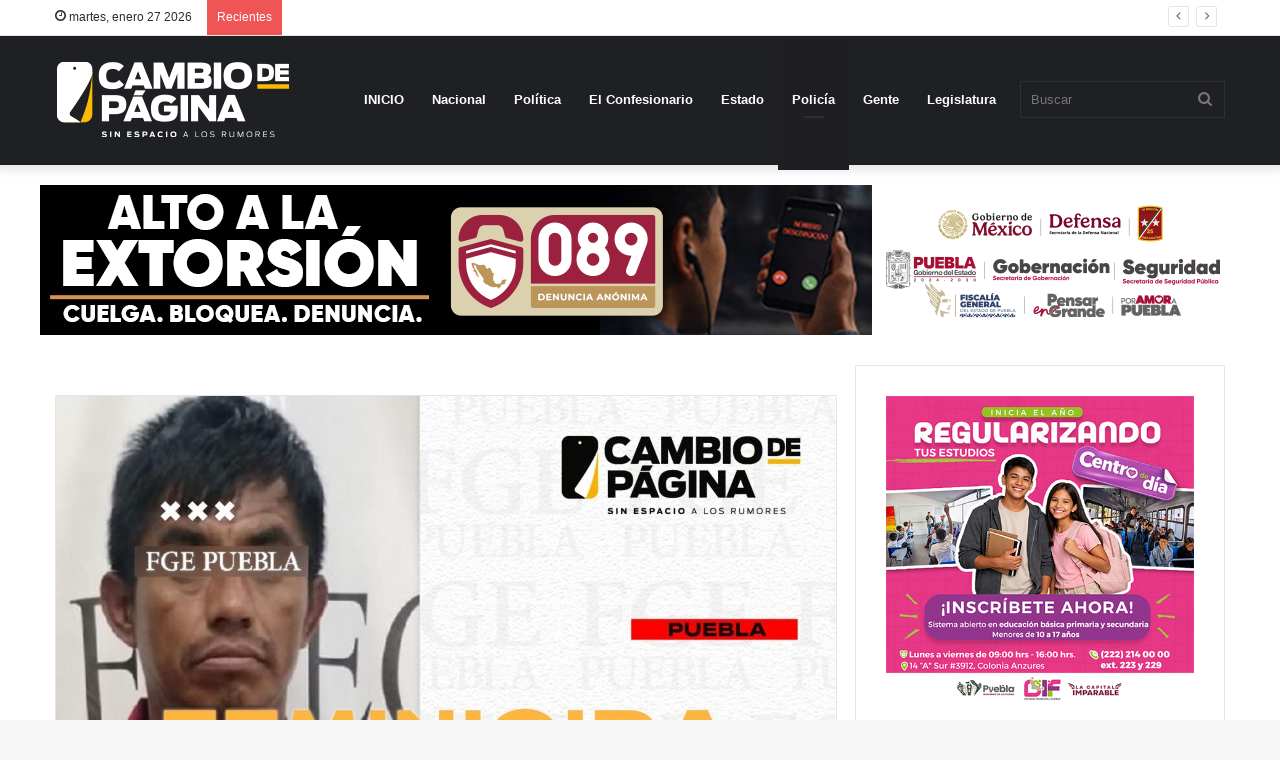

--- FILE ---
content_type: text/html; charset=UTF-8
request_url: https://cambiodepagina.mx/2024/06/03/en-prision-presunto-feminicida-de-su-esposa-en-tehuacan/
body_size: 23946
content:
<!DOCTYPE html>
<html lang="es" class="" data-skin="light">
<head>
	<meta charset="UTF-8" />
	<link rel="profile" href="http://gmpg.org/xfn/11" />
	<link rel="pingback" href="https://cambiodepagina.mx/xmlrpc.php" />
	<meta name='robots' content='index, follow, max-image-preview:large, max-snippet:-1, max-video-preview:-1' />

	<!-- This site is optimized with the Yoast SEO plugin v26.6 - https://yoast.com/wordpress/plugins/seo/ -->
	<title>En prisión presunto feminicida de su esposa en Tehuacán</title>
	<meta name="description" content="La Fiscalía General del Estado de Puebla logró la aprehensión y vinculación a proceso de Gilberto N. por su posible responsabilidad" />
	<link rel="canonical" href="https://cambiodepagina.mx/2024/06/03/en-prision-presunto-feminicida-de-su-esposa-en-tehuacan/" />
	<meta property="og:locale" content="es_MX" />
	<meta property="og:type" content="article" />
	<meta property="og:title" content="En prisión presunto feminicida de su esposa en Tehuacán" />
	<meta property="og:description" content="La Fiscalía General del Estado de Puebla logró la aprehensión y vinculación a proceso de Gilberto N. por su posible responsabilidad" />
	<meta property="og:url" content="https://cambiodepagina.mx/2024/06/03/en-prision-presunto-feminicida-de-su-esposa-en-tehuacan/" />
	<meta property="og:site_name" content="Cambio de Pagina" />
	<meta property="article:publisher" content="https://www.facebook.com/cambiodepaginaoficial" />
	<meta property="article:published_time" content="2024-06-03T13:57:42+00:00" />
	<meta property="og:image" content="https://cambiodepagina.mx/wp-content/uploads/2024/06/Snapshot.jpg" />
	<meta property="og:image:width" content="1920" />
	<meta property="og:image:height" content="1080" />
	<meta property="og:image:type" content="image/jpeg" />
	<meta name="twitter:card" content="summary_large_image" />
	<meta name="twitter:creator" content="@CambioPagina" />
	<meta name="twitter:site" content="@CambioPagina" />
	<meta name="twitter:label1" content="Escrito por" />
	<meta name="twitter:data1" content="" />
	<meta name="twitter:label2" content="Tiempo de lectura" />
	<meta name="twitter:data2" content="1 minuto" />
	<script type="application/ld+json" class="yoast-schema-graph">{"@context":"https://schema.org","@graph":[{"@type":"Article","@id":"https://cambiodepagina.mx/2024/06/03/en-prision-presunto-feminicida-de-su-esposa-en-tehuacan/#article","isPartOf":{"@id":"https://cambiodepagina.mx/2024/06/03/en-prision-presunto-feminicida-de-su-esposa-en-tehuacan/"},"author":{"name":"","@id":""},"headline":"En prisión presunto feminicida de su esposa en Tehuacán","datePublished":"2024-06-03T13:57:42+00:00","mainEntityOfPage":{"@id":"https://cambiodepagina.mx/2024/06/03/en-prision-presunto-feminicida-de-su-esposa-en-tehuacan/"},"wordCount":154,"publisher":{"@id":"https://cambiodepagina.mx/#organization"},"image":{"@id":"https://cambiodepagina.mx/2024/06/03/en-prision-presunto-feminicida-de-su-esposa-en-tehuacan/#primaryimage"},"thumbnailUrl":"https://cambiodepagina.mx/wp-content/uploads/2024/06/Snapshot.jpg","keywords":["criminal","feminicida","puebla","tehuacán"],"articleSection":["Policía"],"inLanguage":"es"},{"@type":"WebPage","@id":"https://cambiodepagina.mx/2024/06/03/en-prision-presunto-feminicida-de-su-esposa-en-tehuacan/","url":"https://cambiodepagina.mx/2024/06/03/en-prision-presunto-feminicida-de-su-esposa-en-tehuacan/","name":"En prisión presunto feminicida de su esposa en Tehuacán","isPartOf":{"@id":"https://cambiodepagina.mx/#website"},"primaryImageOfPage":{"@id":"https://cambiodepagina.mx/2024/06/03/en-prision-presunto-feminicida-de-su-esposa-en-tehuacan/#primaryimage"},"image":{"@id":"https://cambiodepagina.mx/2024/06/03/en-prision-presunto-feminicida-de-su-esposa-en-tehuacan/#primaryimage"},"thumbnailUrl":"https://cambiodepagina.mx/wp-content/uploads/2024/06/Snapshot.jpg","datePublished":"2024-06-03T13:57:42+00:00","description":"La Fiscalía General del Estado de Puebla logró la aprehensión y vinculación a proceso de Gilberto N. por su posible responsabilidad","breadcrumb":{"@id":"https://cambiodepagina.mx/2024/06/03/en-prision-presunto-feminicida-de-su-esposa-en-tehuacan/#breadcrumb"},"inLanguage":"es","potentialAction":[{"@type":"ReadAction","target":["https://cambiodepagina.mx/2024/06/03/en-prision-presunto-feminicida-de-su-esposa-en-tehuacan/"]}]},{"@type":"ImageObject","inLanguage":"es","@id":"https://cambiodepagina.mx/2024/06/03/en-prision-presunto-feminicida-de-su-esposa-en-tehuacan/#primaryimage","url":"https://cambiodepagina.mx/wp-content/uploads/2024/06/Snapshot.jpg","contentUrl":"https://cambiodepagina.mx/wp-content/uploads/2024/06/Snapshot.jpg","width":1920,"height":1080},{"@type":"BreadcrumbList","@id":"https://cambiodepagina.mx/2024/06/03/en-prision-presunto-feminicida-de-su-esposa-en-tehuacan/#breadcrumb","itemListElement":[{"@type":"ListItem","position":1,"name":"Inicio","item":"https://cambiodepagina.mx/"},{"@type":"ListItem","position":2,"name":"En prisión presunto feminicida de su esposa en Tehuacán"}]},{"@type":"WebSite","@id":"https://cambiodepagina.mx/#website","url":"https://cambiodepagina.mx/","name":"Cambio de Pagina","description":"Portal de noticias","publisher":{"@id":"https://cambiodepagina.mx/#organization"},"potentialAction":[{"@type":"SearchAction","target":{"@type":"EntryPoint","urlTemplate":"https://cambiodepagina.mx/?s={search_term_string}"},"query-input":{"@type":"PropertyValueSpecification","valueRequired":true,"valueName":"search_term_string"}}],"inLanguage":"es"},{"@type":"Organization","@id":"https://cambiodepagina.mx/#organization","name":"Cambio de Pagina","url":"https://cambiodepagina.mx/","logo":{"@type":"ImageObject","inLanguage":"es","@id":"https://cambiodepagina.mx/#/schema/logo/image/","url":"https://cambiodepagina.mx/wp-content/uploads/2024/03/cambio.png","contentUrl":"https://cambiodepagina.mx/wp-content/uploads/2024/03/cambio.png","width":305,"height":120,"caption":"Cambio de Pagina"},"image":{"@id":"https://cambiodepagina.mx/#/schema/logo/image/"},"sameAs":["https://www.facebook.com/cambiodepaginaoficial","https://x.com/CambioPagina"]},{"@type":"Person","@id":"","url":"https://cambiodepagina.mx/author/"}]}</script>
	<!-- / Yoast SEO plugin. -->


<link rel="alternate" type="application/rss+xml" title="Cambio de Pagina &raquo; Feed" href="https://cambiodepagina.mx/feed/" />
<link rel="alternate" title="oEmbed (JSON)" type="application/json+oembed" href="https://cambiodepagina.mx/wp-json/oembed/1.0/embed?url=https%3A%2F%2Fcambiodepagina.mx%2F2024%2F06%2F03%2Fen-prision-presunto-feminicida-de-su-esposa-en-tehuacan%2F" />
<link rel="alternate" title="oEmbed (XML)" type="text/xml+oembed" href="https://cambiodepagina.mx/wp-json/oembed/1.0/embed?url=https%3A%2F%2Fcambiodepagina.mx%2F2024%2F06%2F03%2Fen-prision-presunto-feminicida-de-su-esposa-en-tehuacan%2F&#038;format=xml" />
<style id='wp-img-auto-sizes-contain-inline-css' type='text/css'>
img:is([sizes=auto i],[sizes^="auto," i]){contain-intrinsic-size:3000px 1500px}
/*# sourceURL=wp-img-auto-sizes-contain-inline-css */
</style>
<style id='wp-emoji-styles-inline-css' type='text/css'>

	img.wp-smiley, img.emoji {
		display: inline !important;
		border: none !important;
		box-shadow: none !important;
		height: 1em !important;
		width: 1em !important;
		margin: 0 0.07em !important;
		vertical-align: -0.1em !important;
		background: none !important;
		padding: 0 !important;
	}
/*# sourceURL=wp-emoji-styles-inline-css */
</style>
<style id='wp-block-library-inline-css' type='text/css'>
:root{--wp-block-synced-color:#7a00df;--wp-block-synced-color--rgb:122,0,223;--wp-bound-block-color:var(--wp-block-synced-color);--wp-editor-canvas-background:#ddd;--wp-admin-theme-color:#007cba;--wp-admin-theme-color--rgb:0,124,186;--wp-admin-theme-color-darker-10:#006ba1;--wp-admin-theme-color-darker-10--rgb:0,107,160.5;--wp-admin-theme-color-darker-20:#005a87;--wp-admin-theme-color-darker-20--rgb:0,90,135;--wp-admin-border-width-focus:2px}@media (min-resolution:192dpi){:root{--wp-admin-border-width-focus:1.5px}}.wp-element-button{cursor:pointer}:root .has-very-light-gray-background-color{background-color:#eee}:root .has-very-dark-gray-background-color{background-color:#313131}:root .has-very-light-gray-color{color:#eee}:root .has-very-dark-gray-color{color:#313131}:root .has-vivid-green-cyan-to-vivid-cyan-blue-gradient-background{background:linear-gradient(135deg,#00d084,#0693e3)}:root .has-purple-crush-gradient-background{background:linear-gradient(135deg,#34e2e4,#4721fb 50%,#ab1dfe)}:root .has-hazy-dawn-gradient-background{background:linear-gradient(135deg,#faaca8,#dad0ec)}:root .has-subdued-olive-gradient-background{background:linear-gradient(135deg,#fafae1,#67a671)}:root .has-atomic-cream-gradient-background{background:linear-gradient(135deg,#fdd79a,#004a59)}:root .has-nightshade-gradient-background{background:linear-gradient(135deg,#330968,#31cdcf)}:root .has-midnight-gradient-background{background:linear-gradient(135deg,#020381,#2874fc)}:root{--wp--preset--font-size--normal:16px;--wp--preset--font-size--huge:42px}.has-regular-font-size{font-size:1em}.has-larger-font-size{font-size:2.625em}.has-normal-font-size{font-size:var(--wp--preset--font-size--normal)}.has-huge-font-size{font-size:var(--wp--preset--font-size--huge)}.has-text-align-center{text-align:center}.has-text-align-left{text-align:left}.has-text-align-right{text-align:right}.has-fit-text{white-space:nowrap!important}#end-resizable-editor-section{display:none}.aligncenter{clear:both}.items-justified-left{justify-content:flex-start}.items-justified-center{justify-content:center}.items-justified-right{justify-content:flex-end}.items-justified-space-between{justify-content:space-between}.screen-reader-text{border:0;clip-path:inset(50%);height:1px;margin:-1px;overflow:hidden;padding:0;position:absolute;width:1px;word-wrap:normal!important}.screen-reader-text:focus{background-color:#ddd;clip-path:none;color:#444;display:block;font-size:1em;height:auto;left:5px;line-height:normal;padding:15px 23px 14px;text-decoration:none;top:5px;width:auto;z-index:100000}html :where(.has-border-color){border-style:solid}html :where([style*=border-top-color]){border-top-style:solid}html :where([style*=border-right-color]){border-right-style:solid}html :where([style*=border-bottom-color]){border-bottom-style:solid}html :where([style*=border-left-color]){border-left-style:solid}html :where([style*=border-width]){border-style:solid}html :where([style*=border-top-width]){border-top-style:solid}html :where([style*=border-right-width]){border-right-style:solid}html :where([style*=border-bottom-width]){border-bottom-style:solid}html :where([style*=border-left-width]){border-left-style:solid}html :where(img[class*=wp-image-]){height:auto;max-width:100%}:where(figure){margin:0 0 1em}html :where(.is-position-sticky){--wp-admin--admin-bar--position-offset:var(--wp-admin--admin-bar--height,0px)}@media screen and (max-width:600px){html :where(.is-position-sticky){--wp-admin--admin-bar--position-offset:0px}}

/*# sourceURL=wp-block-library-inline-css */
</style><style id='wp-block-image-inline-css' type='text/css'>
.wp-block-image>a,.wp-block-image>figure>a{display:inline-block}.wp-block-image img{box-sizing:border-box;height:auto;max-width:100%;vertical-align:bottom}@media not (prefers-reduced-motion){.wp-block-image img.hide{visibility:hidden}.wp-block-image img.show{animation:show-content-image .4s}}.wp-block-image[style*=border-radius] img,.wp-block-image[style*=border-radius]>a{border-radius:inherit}.wp-block-image.has-custom-border img{box-sizing:border-box}.wp-block-image.aligncenter{text-align:center}.wp-block-image.alignfull>a,.wp-block-image.alignwide>a{width:100%}.wp-block-image.alignfull img,.wp-block-image.alignwide img{height:auto;width:100%}.wp-block-image .aligncenter,.wp-block-image .alignleft,.wp-block-image .alignright,.wp-block-image.aligncenter,.wp-block-image.alignleft,.wp-block-image.alignright{display:table}.wp-block-image .aligncenter>figcaption,.wp-block-image .alignleft>figcaption,.wp-block-image .alignright>figcaption,.wp-block-image.aligncenter>figcaption,.wp-block-image.alignleft>figcaption,.wp-block-image.alignright>figcaption{caption-side:bottom;display:table-caption}.wp-block-image .alignleft{float:left;margin:.5em 1em .5em 0}.wp-block-image .alignright{float:right;margin:.5em 0 .5em 1em}.wp-block-image .aligncenter{margin-left:auto;margin-right:auto}.wp-block-image :where(figcaption){margin-bottom:1em;margin-top:.5em}.wp-block-image.is-style-circle-mask img{border-radius:9999px}@supports ((-webkit-mask-image:none) or (mask-image:none)) or (-webkit-mask-image:none){.wp-block-image.is-style-circle-mask img{border-radius:0;-webkit-mask-image:url('data:image/svg+xml;utf8,<svg viewBox="0 0 100 100" xmlns="http://www.w3.org/2000/svg"><circle cx="50" cy="50" r="50"/></svg>');mask-image:url('data:image/svg+xml;utf8,<svg viewBox="0 0 100 100" xmlns="http://www.w3.org/2000/svg"><circle cx="50" cy="50" r="50"/></svg>');mask-mode:alpha;-webkit-mask-position:center;mask-position:center;-webkit-mask-repeat:no-repeat;mask-repeat:no-repeat;-webkit-mask-size:contain;mask-size:contain}}:root :where(.wp-block-image.is-style-rounded img,.wp-block-image .is-style-rounded img){border-radius:9999px}.wp-block-image figure{margin:0}.wp-lightbox-container{display:flex;flex-direction:column;position:relative}.wp-lightbox-container img{cursor:zoom-in}.wp-lightbox-container img:hover+button{opacity:1}.wp-lightbox-container button{align-items:center;backdrop-filter:blur(16px) saturate(180%);background-color:#5a5a5a40;border:none;border-radius:4px;cursor:zoom-in;display:flex;height:20px;justify-content:center;opacity:0;padding:0;position:absolute;right:16px;text-align:center;top:16px;width:20px;z-index:100}@media not (prefers-reduced-motion){.wp-lightbox-container button{transition:opacity .2s ease}}.wp-lightbox-container button:focus-visible{outline:3px auto #5a5a5a40;outline:3px auto -webkit-focus-ring-color;outline-offset:3px}.wp-lightbox-container button:hover{cursor:pointer;opacity:1}.wp-lightbox-container button:focus{opacity:1}.wp-lightbox-container button:focus,.wp-lightbox-container button:hover,.wp-lightbox-container button:not(:hover):not(:active):not(.has-background){background-color:#5a5a5a40;border:none}.wp-lightbox-overlay{box-sizing:border-box;cursor:zoom-out;height:100vh;left:0;overflow:hidden;position:fixed;top:0;visibility:hidden;width:100%;z-index:100000}.wp-lightbox-overlay .close-button{align-items:center;cursor:pointer;display:flex;justify-content:center;min-height:40px;min-width:40px;padding:0;position:absolute;right:calc(env(safe-area-inset-right) + 16px);top:calc(env(safe-area-inset-top) + 16px);z-index:5000000}.wp-lightbox-overlay .close-button:focus,.wp-lightbox-overlay .close-button:hover,.wp-lightbox-overlay .close-button:not(:hover):not(:active):not(.has-background){background:none;border:none}.wp-lightbox-overlay .lightbox-image-container{height:var(--wp--lightbox-container-height);left:50%;overflow:hidden;position:absolute;top:50%;transform:translate(-50%,-50%);transform-origin:top left;width:var(--wp--lightbox-container-width);z-index:9999999999}.wp-lightbox-overlay .wp-block-image{align-items:center;box-sizing:border-box;display:flex;height:100%;justify-content:center;margin:0;position:relative;transform-origin:0 0;width:100%;z-index:3000000}.wp-lightbox-overlay .wp-block-image img{height:var(--wp--lightbox-image-height);min-height:var(--wp--lightbox-image-height);min-width:var(--wp--lightbox-image-width);width:var(--wp--lightbox-image-width)}.wp-lightbox-overlay .wp-block-image figcaption{display:none}.wp-lightbox-overlay button{background:none;border:none}.wp-lightbox-overlay .scrim{background-color:#fff;height:100%;opacity:.9;position:absolute;width:100%;z-index:2000000}.wp-lightbox-overlay.active{visibility:visible}@media not (prefers-reduced-motion){.wp-lightbox-overlay.active{animation:turn-on-visibility .25s both}.wp-lightbox-overlay.active img{animation:turn-on-visibility .35s both}.wp-lightbox-overlay.show-closing-animation:not(.active){animation:turn-off-visibility .35s both}.wp-lightbox-overlay.show-closing-animation:not(.active) img{animation:turn-off-visibility .25s both}.wp-lightbox-overlay.zoom.active{animation:none;opacity:1;visibility:visible}.wp-lightbox-overlay.zoom.active .lightbox-image-container{animation:lightbox-zoom-in .4s}.wp-lightbox-overlay.zoom.active .lightbox-image-container img{animation:none}.wp-lightbox-overlay.zoom.active .scrim{animation:turn-on-visibility .4s forwards}.wp-lightbox-overlay.zoom.show-closing-animation:not(.active){animation:none}.wp-lightbox-overlay.zoom.show-closing-animation:not(.active) .lightbox-image-container{animation:lightbox-zoom-out .4s}.wp-lightbox-overlay.zoom.show-closing-animation:not(.active) .lightbox-image-container img{animation:none}.wp-lightbox-overlay.zoom.show-closing-animation:not(.active) .scrim{animation:turn-off-visibility .4s forwards}}@keyframes show-content-image{0%{visibility:hidden}99%{visibility:hidden}to{visibility:visible}}@keyframes turn-on-visibility{0%{opacity:0}to{opacity:1}}@keyframes turn-off-visibility{0%{opacity:1;visibility:visible}99%{opacity:0;visibility:visible}to{opacity:0;visibility:hidden}}@keyframes lightbox-zoom-in{0%{transform:translate(calc((-100vw + var(--wp--lightbox-scrollbar-width))/2 + var(--wp--lightbox-initial-left-position)),calc(-50vh + var(--wp--lightbox-initial-top-position))) scale(var(--wp--lightbox-scale))}to{transform:translate(-50%,-50%) scale(1)}}@keyframes lightbox-zoom-out{0%{transform:translate(-50%,-50%) scale(1);visibility:visible}99%{visibility:visible}to{transform:translate(calc((-100vw + var(--wp--lightbox-scrollbar-width))/2 + var(--wp--lightbox-initial-left-position)),calc(-50vh + var(--wp--lightbox-initial-top-position))) scale(var(--wp--lightbox-scale));visibility:hidden}}
/*# sourceURL=https://cambiodepagina.mx/wp-includes/blocks/image/style.min.css */
</style>
<style id='wp-block-image-theme-inline-css' type='text/css'>
:root :where(.wp-block-image figcaption){color:#555;font-size:13px;text-align:center}.is-dark-theme :root :where(.wp-block-image figcaption){color:#ffffffa6}.wp-block-image{margin:0 0 1em}
/*# sourceURL=https://cambiodepagina.mx/wp-includes/blocks/image/theme.min.css */
</style>
<style id='global-styles-inline-css' type='text/css'>
:root{--wp--preset--aspect-ratio--square: 1;--wp--preset--aspect-ratio--4-3: 4/3;--wp--preset--aspect-ratio--3-4: 3/4;--wp--preset--aspect-ratio--3-2: 3/2;--wp--preset--aspect-ratio--2-3: 2/3;--wp--preset--aspect-ratio--16-9: 16/9;--wp--preset--aspect-ratio--9-16: 9/16;--wp--preset--color--black: #000000;--wp--preset--color--cyan-bluish-gray: #abb8c3;--wp--preset--color--white: #ffffff;--wp--preset--color--pale-pink: #f78da7;--wp--preset--color--vivid-red: #cf2e2e;--wp--preset--color--luminous-vivid-orange: #ff6900;--wp--preset--color--luminous-vivid-amber: #fcb900;--wp--preset--color--light-green-cyan: #7bdcb5;--wp--preset--color--vivid-green-cyan: #00d084;--wp--preset--color--pale-cyan-blue: #8ed1fc;--wp--preset--color--vivid-cyan-blue: #0693e3;--wp--preset--color--vivid-purple: #9b51e0;--wp--preset--gradient--vivid-cyan-blue-to-vivid-purple: linear-gradient(135deg,rgb(6,147,227) 0%,rgb(155,81,224) 100%);--wp--preset--gradient--light-green-cyan-to-vivid-green-cyan: linear-gradient(135deg,rgb(122,220,180) 0%,rgb(0,208,130) 100%);--wp--preset--gradient--luminous-vivid-amber-to-luminous-vivid-orange: linear-gradient(135deg,rgb(252,185,0) 0%,rgb(255,105,0) 100%);--wp--preset--gradient--luminous-vivid-orange-to-vivid-red: linear-gradient(135deg,rgb(255,105,0) 0%,rgb(207,46,46) 100%);--wp--preset--gradient--very-light-gray-to-cyan-bluish-gray: linear-gradient(135deg,rgb(238,238,238) 0%,rgb(169,184,195) 100%);--wp--preset--gradient--cool-to-warm-spectrum: linear-gradient(135deg,rgb(74,234,220) 0%,rgb(151,120,209) 20%,rgb(207,42,186) 40%,rgb(238,44,130) 60%,rgb(251,105,98) 80%,rgb(254,248,76) 100%);--wp--preset--gradient--blush-light-purple: linear-gradient(135deg,rgb(255,206,236) 0%,rgb(152,150,240) 100%);--wp--preset--gradient--blush-bordeaux: linear-gradient(135deg,rgb(254,205,165) 0%,rgb(254,45,45) 50%,rgb(107,0,62) 100%);--wp--preset--gradient--luminous-dusk: linear-gradient(135deg,rgb(255,203,112) 0%,rgb(199,81,192) 50%,rgb(65,88,208) 100%);--wp--preset--gradient--pale-ocean: linear-gradient(135deg,rgb(255,245,203) 0%,rgb(182,227,212) 50%,rgb(51,167,181) 100%);--wp--preset--gradient--electric-grass: linear-gradient(135deg,rgb(202,248,128) 0%,rgb(113,206,126) 100%);--wp--preset--gradient--midnight: linear-gradient(135deg,rgb(2,3,129) 0%,rgb(40,116,252) 100%);--wp--preset--font-size--small: 13px;--wp--preset--font-size--medium: 20px;--wp--preset--font-size--large: 36px;--wp--preset--font-size--x-large: 42px;--wp--preset--spacing--20: 0.44rem;--wp--preset--spacing--30: 0.67rem;--wp--preset--spacing--40: 1rem;--wp--preset--spacing--50: 1.5rem;--wp--preset--spacing--60: 2.25rem;--wp--preset--spacing--70: 3.38rem;--wp--preset--spacing--80: 5.06rem;--wp--preset--shadow--natural: 6px 6px 9px rgba(0, 0, 0, 0.2);--wp--preset--shadow--deep: 12px 12px 50px rgba(0, 0, 0, 0.4);--wp--preset--shadow--sharp: 6px 6px 0px rgba(0, 0, 0, 0.2);--wp--preset--shadow--outlined: 6px 6px 0px -3px rgb(255, 255, 255), 6px 6px rgb(0, 0, 0);--wp--preset--shadow--crisp: 6px 6px 0px rgb(0, 0, 0);}:where(.is-layout-flex){gap: 0.5em;}:where(.is-layout-grid){gap: 0.5em;}body .is-layout-flex{display: flex;}.is-layout-flex{flex-wrap: wrap;align-items: center;}.is-layout-flex > :is(*, div){margin: 0;}body .is-layout-grid{display: grid;}.is-layout-grid > :is(*, div){margin: 0;}:where(.wp-block-columns.is-layout-flex){gap: 2em;}:where(.wp-block-columns.is-layout-grid){gap: 2em;}:where(.wp-block-post-template.is-layout-flex){gap: 1.25em;}:where(.wp-block-post-template.is-layout-grid){gap: 1.25em;}.has-black-color{color: var(--wp--preset--color--black) !important;}.has-cyan-bluish-gray-color{color: var(--wp--preset--color--cyan-bluish-gray) !important;}.has-white-color{color: var(--wp--preset--color--white) !important;}.has-pale-pink-color{color: var(--wp--preset--color--pale-pink) !important;}.has-vivid-red-color{color: var(--wp--preset--color--vivid-red) !important;}.has-luminous-vivid-orange-color{color: var(--wp--preset--color--luminous-vivid-orange) !important;}.has-luminous-vivid-amber-color{color: var(--wp--preset--color--luminous-vivid-amber) !important;}.has-light-green-cyan-color{color: var(--wp--preset--color--light-green-cyan) !important;}.has-vivid-green-cyan-color{color: var(--wp--preset--color--vivid-green-cyan) !important;}.has-pale-cyan-blue-color{color: var(--wp--preset--color--pale-cyan-blue) !important;}.has-vivid-cyan-blue-color{color: var(--wp--preset--color--vivid-cyan-blue) !important;}.has-vivid-purple-color{color: var(--wp--preset--color--vivid-purple) !important;}.has-black-background-color{background-color: var(--wp--preset--color--black) !important;}.has-cyan-bluish-gray-background-color{background-color: var(--wp--preset--color--cyan-bluish-gray) !important;}.has-white-background-color{background-color: var(--wp--preset--color--white) !important;}.has-pale-pink-background-color{background-color: var(--wp--preset--color--pale-pink) !important;}.has-vivid-red-background-color{background-color: var(--wp--preset--color--vivid-red) !important;}.has-luminous-vivid-orange-background-color{background-color: var(--wp--preset--color--luminous-vivid-orange) !important;}.has-luminous-vivid-amber-background-color{background-color: var(--wp--preset--color--luminous-vivid-amber) !important;}.has-light-green-cyan-background-color{background-color: var(--wp--preset--color--light-green-cyan) !important;}.has-vivid-green-cyan-background-color{background-color: var(--wp--preset--color--vivid-green-cyan) !important;}.has-pale-cyan-blue-background-color{background-color: var(--wp--preset--color--pale-cyan-blue) !important;}.has-vivid-cyan-blue-background-color{background-color: var(--wp--preset--color--vivid-cyan-blue) !important;}.has-vivid-purple-background-color{background-color: var(--wp--preset--color--vivid-purple) !important;}.has-black-border-color{border-color: var(--wp--preset--color--black) !important;}.has-cyan-bluish-gray-border-color{border-color: var(--wp--preset--color--cyan-bluish-gray) !important;}.has-white-border-color{border-color: var(--wp--preset--color--white) !important;}.has-pale-pink-border-color{border-color: var(--wp--preset--color--pale-pink) !important;}.has-vivid-red-border-color{border-color: var(--wp--preset--color--vivid-red) !important;}.has-luminous-vivid-orange-border-color{border-color: var(--wp--preset--color--luminous-vivid-orange) !important;}.has-luminous-vivid-amber-border-color{border-color: var(--wp--preset--color--luminous-vivid-amber) !important;}.has-light-green-cyan-border-color{border-color: var(--wp--preset--color--light-green-cyan) !important;}.has-vivid-green-cyan-border-color{border-color: var(--wp--preset--color--vivid-green-cyan) !important;}.has-pale-cyan-blue-border-color{border-color: var(--wp--preset--color--pale-cyan-blue) !important;}.has-vivid-cyan-blue-border-color{border-color: var(--wp--preset--color--vivid-cyan-blue) !important;}.has-vivid-purple-border-color{border-color: var(--wp--preset--color--vivid-purple) !important;}.has-vivid-cyan-blue-to-vivid-purple-gradient-background{background: var(--wp--preset--gradient--vivid-cyan-blue-to-vivid-purple) !important;}.has-light-green-cyan-to-vivid-green-cyan-gradient-background{background: var(--wp--preset--gradient--light-green-cyan-to-vivid-green-cyan) !important;}.has-luminous-vivid-amber-to-luminous-vivid-orange-gradient-background{background: var(--wp--preset--gradient--luminous-vivid-amber-to-luminous-vivid-orange) !important;}.has-luminous-vivid-orange-to-vivid-red-gradient-background{background: var(--wp--preset--gradient--luminous-vivid-orange-to-vivid-red) !important;}.has-very-light-gray-to-cyan-bluish-gray-gradient-background{background: var(--wp--preset--gradient--very-light-gray-to-cyan-bluish-gray) !important;}.has-cool-to-warm-spectrum-gradient-background{background: var(--wp--preset--gradient--cool-to-warm-spectrum) !important;}.has-blush-light-purple-gradient-background{background: var(--wp--preset--gradient--blush-light-purple) !important;}.has-blush-bordeaux-gradient-background{background: var(--wp--preset--gradient--blush-bordeaux) !important;}.has-luminous-dusk-gradient-background{background: var(--wp--preset--gradient--luminous-dusk) !important;}.has-pale-ocean-gradient-background{background: var(--wp--preset--gradient--pale-ocean) !important;}.has-electric-grass-gradient-background{background: var(--wp--preset--gradient--electric-grass) !important;}.has-midnight-gradient-background{background: var(--wp--preset--gradient--midnight) !important;}.has-small-font-size{font-size: var(--wp--preset--font-size--small) !important;}.has-medium-font-size{font-size: var(--wp--preset--font-size--medium) !important;}.has-large-font-size{font-size: var(--wp--preset--font-size--large) !important;}.has-x-large-font-size{font-size: var(--wp--preset--font-size--x-large) !important;}
/*# sourceURL=global-styles-inline-css */
</style>

<style id='classic-theme-styles-inline-css' type='text/css'>
/*! This file is auto-generated */
.wp-block-button__link{color:#fff;background-color:#32373c;border-radius:9999px;box-shadow:none;text-decoration:none;padding:calc(.667em + 2px) calc(1.333em + 2px);font-size:1.125em}.wp-block-file__button{background:#32373c;color:#fff;text-decoration:none}
/*# sourceURL=/wp-includes/css/classic-themes.min.css */
</style>
<link rel='stylesheet' id='tie-css-base-css' href='https://cambiodepagina.mx/wp-content/themes/jannah/assets/css/base.min.css?ver=5.4.3' type='text/css' media='all' />
<link rel='stylesheet' id='tie-css-styles-css' href='https://cambiodepagina.mx/wp-content/themes/jannah/assets/css/style.min.css?ver=5.4.3' type='text/css' media='all' />
<link rel='stylesheet' id='tie-css-widgets-css' href='https://cambiodepagina.mx/wp-content/themes/jannah/assets/css/widgets.min.css?ver=5.4.3' type='text/css' media='all' />
<link rel='stylesheet' id='tie-css-helpers-css' href='https://cambiodepagina.mx/wp-content/themes/jannah/assets/css/helpers.min.css?ver=5.4.3' type='text/css' media='all' />
<link rel='stylesheet' id='tie-fontawesome5-css' href='https://cambiodepagina.mx/wp-content/themes/jannah/assets/css/fontawesome.css?ver=5.4.3' type='text/css' media='all' />
<link rel='stylesheet' id='tie-css-ilightbox-css' href='https://cambiodepagina.mx/wp-content/themes/jannah/assets/ilightbox/dark-skin/skin.css?ver=5.4.3' type='text/css' media='all' />
<link rel='stylesheet' id='tie-css-single-css' href='https://cambiodepagina.mx/wp-content/themes/jannah/assets/css/single.min.css?ver=5.4.3' type='text/css' media='all' />
<link rel='stylesheet' id='tie-css-print-css' href='https://cambiodepagina.mx/wp-content/themes/jannah/assets/css/print.css?ver=5.4.3' type='text/css' media='print' />
<style id='tie-css-print-inline-css' type='text/css'>
.wf-active .logo-text,.wf-active h1,.wf-active h2,.wf-active h3,.wf-active h4,.wf-active h5,.wf-active h6,.wf-active .the-subtitle{font-family: 'Poppins';}.brand-title,a:hover,.tie-popup-search-submit,#logo.text-logo a,.theme-header nav .components #search-submit:hover,.theme-header .header-nav .components > li:hover > a,.theme-header .header-nav .components li a:hover,.main-menu ul.cats-vertical li a.is-active,.main-menu ul.cats-vertical li a:hover,.main-nav li.mega-menu .post-meta a:hover,.main-nav li.mega-menu .post-box-title a:hover,.search-in-main-nav.autocomplete-suggestions a:hover,#main-nav .menu ul:not(.cats-horizontal) li:hover > a,#main-nav .menu ul li.current-menu-item:not(.mega-link-column) > a,.top-nav .menu li:hover > a,.top-nav .menu > .tie-current-menu > a,.search-in-top-nav.autocomplete-suggestions .post-title a:hover,div.mag-box .mag-box-options .mag-box-filter-links a.active,.mag-box-filter-links .flexMenu-viewMore:hover > a,.stars-rating-active,body .tabs.tabs .active > a,.video-play-icon,.spinner-circle:after,#go-to-content:hover,.comment-list .comment-author .fn,.commentlist .comment-author .fn,blockquote::before,blockquote cite,blockquote.quote-simple p,.multiple-post-pages a:hover,#story-index li .is-current,.latest-tweets-widget .twitter-icon-wrap span,.wide-slider-nav-wrapper .slide,.wide-next-prev-slider-wrapper .tie-slider-nav li:hover span,.review-final-score h3,#mobile-menu-icon:hover .menu-text,body .entry a,.dark-skin body .entry a,.entry .post-bottom-meta a:hover,.comment-list .comment-content a,q a,blockquote a,.widget.tie-weather-widget .icon-basecloud-bg:after,.site-footer a:hover,.site-footer .stars-rating-active,.site-footer .twitter-icon-wrap span,.site-info a:hover{color: #1f1f23;}#instagram-link a:hover{color: #1f1f23 !important;border-color: #1f1f23 !important;}[type='submit'],.button,.generic-button a,.generic-button button,.theme-header .header-nav .comp-sub-menu a.button.guest-btn:hover,.theme-header .header-nav .comp-sub-menu a.checkout-button,nav.main-nav .menu > li.tie-current-menu > a,nav.main-nav .menu > li:hover > a,.main-menu .mega-links-head:after,.main-nav .mega-menu.mega-cat .cats-horizontal li a.is-active,#mobile-menu-icon:hover .nav-icon,#mobile-menu-icon:hover .nav-icon:before,#mobile-menu-icon:hover .nav-icon:after,.search-in-main-nav.autocomplete-suggestions a.button,.search-in-top-nav.autocomplete-suggestions a.button,.spinner > div,.post-cat,.pages-numbers li.current span,.multiple-post-pages > span,#tie-wrapper .mejs-container .mejs-controls,.mag-box-filter-links a:hover,.slider-arrow-nav a:not(.pagination-disabled):hover,.comment-list .reply a:hover,.commentlist .reply a:hover,#reading-position-indicator,#story-index-icon,.videos-block .playlist-title,.review-percentage .review-item span span,.tie-slick-dots li.slick-active button,.tie-slick-dots li button:hover,.digital-rating-static,.timeline-widget li a:hover .date:before,#wp-calendar #today,.posts-list-counter li.widget-post-list:before,.cat-counter a + span,.tie-slider-nav li span:hover,.fullwidth-area .widget_tag_cloud .tagcloud a:hover,.magazine2:not(.block-head-4) .dark-widgetized-area ul.tabs a:hover,.magazine2:not(.block-head-4) .dark-widgetized-area ul.tabs .active a,.magazine1 .dark-widgetized-area ul.tabs a:hover,.magazine1 .dark-widgetized-area ul.tabs .active a,.block-head-4.magazine2 .dark-widgetized-area .tabs.tabs .active a,.block-head-4.magazine2 .dark-widgetized-area .tabs > .active a:before,.block-head-4.magazine2 .dark-widgetized-area .tabs > .active a:after,.demo_store,.demo #logo:after,.demo #sticky-logo:after,.widget.tie-weather-widget,span.video-close-btn:hover,#go-to-top,.latest-tweets-widget .slider-links .button:not(:hover){background-color: #1f1f23;color: #FFFFFF;}.tie-weather-widget .widget-title .the-subtitle,.block-head-4.magazine2 #footer .tabs .active a:hover{color: #FFFFFF;}pre,code,.pages-numbers li.current span,.theme-header .header-nav .comp-sub-menu a.button.guest-btn:hover,.multiple-post-pages > span,.post-content-slideshow .tie-slider-nav li span:hover,#tie-body .tie-slider-nav li > span:hover,.slider-arrow-nav a:not(.pagination-disabled):hover,.main-nav .mega-menu.mega-cat .cats-horizontal li a.is-active,.main-nav .mega-menu.mega-cat .cats-horizontal li a:hover,.main-menu .menu > li > .menu-sub-content{border-color: #1f1f23;}.main-menu .menu > li.tie-current-menu{border-bottom-color: #1f1f23;}.top-nav .menu li.tie-current-menu > a:before,.top-nav .menu li.menu-item-has-children:hover > a:before{border-top-color: #1f1f23;}.main-nav .main-menu .menu > li.tie-current-menu > a:before,.main-nav .main-menu .menu > li:hover > a:before{border-top-color: #FFFFFF;}header.main-nav-light .main-nav .menu-item-has-children li:hover > a:before,header.main-nav-light .main-nav .mega-menu li:hover > a:before{border-left-color: #1f1f23;}.rtl header.main-nav-light .main-nav .menu-item-has-children li:hover > a:before,.rtl header.main-nav-light .main-nav .mega-menu li:hover > a:before{border-right-color: #1f1f23;border-left-color: transparent;}.top-nav ul.menu li .menu-item-has-children:hover > a:before{border-top-color: transparent;border-left-color: #1f1f23;}.rtl .top-nav ul.menu li .menu-item-has-children:hover > a:before{border-left-color: transparent;border-right-color: #1f1f23;}::-moz-selection{background-color: #1f1f23;color: #FFFFFF;}::selection{background-color: #1f1f23;color: #FFFFFF;}circle.circle_bar{stroke: #1f1f23;}#reading-position-indicator{box-shadow: 0 0 10px rgba( 31,31,35,0.7);}#logo.text-logo a:hover,body .entry a:hover,.dark-skin body .entry a:hover,.comment-list .comment-content a:hover,.block-head-4.magazine2 .site-footer .tabs li a:hover,q a:hover,blockquote a:hover{color: #000000;}.button:hover,input[type='submit']:hover,.generic-button a:hover,.generic-button button:hover,a.post-cat:hover,.site-footer .button:hover,.site-footer [type='submit']:hover,.search-in-main-nav.autocomplete-suggestions a.button:hover,.search-in-top-nav.autocomplete-suggestions a.button:hover,.theme-header .header-nav .comp-sub-menu a.checkout-button:hover{background-color: #000000;color: #FFFFFF;}.theme-header .header-nav .comp-sub-menu a.checkout-button:not(:hover),body .entry a.button{color: #FFFFFF;}#story-index.is-compact .story-index-content{background-color: #1f1f23;}#story-index.is-compact .story-index-content a,#story-index.is-compact .story-index-content .is-current{color: #FFFFFF;}#tie-body .mag-box-title h3 a,#tie-body .block-more-button{color: #1f1f23;}#tie-body .mag-box-title h3 a:hover,#tie-body .block-more-button:hover{color: #000000;}#tie-body .mag-box-title{color: #1f1f23;}#tie-body .mag-box-title:before{border-top-color: #1f1f23;}#tie-body .mag-box-title:after,#tie-body #footer .widget-title:after{background-color: #1f1f23;}.brand-title,a:hover,.tie-popup-search-submit,#logo.text-logo a,.theme-header nav .components #search-submit:hover,.theme-header .header-nav .components > li:hover > a,.theme-header .header-nav .components li a:hover,.main-menu ul.cats-vertical li a.is-active,.main-menu ul.cats-vertical li a:hover,.main-nav li.mega-menu .post-meta a:hover,.main-nav li.mega-menu .post-box-title a:hover,.search-in-main-nav.autocomplete-suggestions a:hover,#main-nav .menu ul:not(.cats-horizontal) li:hover > a,#main-nav .menu ul li.current-menu-item:not(.mega-link-column) > a,.top-nav .menu li:hover > a,.top-nav .menu > .tie-current-menu > a,.search-in-top-nav.autocomplete-suggestions .post-title a:hover,div.mag-box .mag-box-options .mag-box-filter-links a.active,.mag-box-filter-links .flexMenu-viewMore:hover > a,.stars-rating-active,body .tabs.tabs .active > a,.video-play-icon,.spinner-circle:after,#go-to-content:hover,.comment-list .comment-author .fn,.commentlist .comment-author .fn,blockquote::before,blockquote cite,blockquote.quote-simple p,.multiple-post-pages a:hover,#story-index li .is-current,.latest-tweets-widget .twitter-icon-wrap span,.wide-slider-nav-wrapper .slide,.wide-next-prev-slider-wrapper .tie-slider-nav li:hover span,.review-final-score h3,#mobile-menu-icon:hover .menu-text,body .entry a,.dark-skin body .entry a,.entry .post-bottom-meta a:hover,.comment-list .comment-content a,q a,blockquote a,.widget.tie-weather-widget .icon-basecloud-bg:after,.site-footer a:hover,.site-footer .stars-rating-active,.site-footer .twitter-icon-wrap span,.site-info a:hover{color: #1f1f23;}#instagram-link a:hover{color: #1f1f23 !important;border-color: #1f1f23 !important;}[type='submit'],.button,.generic-button a,.generic-button button,.theme-header .header-nav .comp-sub-menu a.button.guest-btn:hover,.theme-header .header-nav .comp-sub-menu a.checkout-button,nav.main-nav .menu > li.tie-current-menu > a,nav.main-nav .menu > li:hover > a,.main-menu .mega-links-head:after,.main-nav .mega-menu.mega-cat .cats-horizontal li a.is-active,#mobile-menu-icon:hover .nav-icon,#mobile-menu-icon:hover .nav-icon:before,#mobile-menu-icon:hover .nav-icon:after,.search-in-main-nav.autocomplete-suggestions a.button,.search-in-top-nav.autocomplete-suggestions a.button,.spinner > div,.post-cat,.pages-numbers li.current span,.multiple-post-pages > span,#tie-wrapper .mejs-container .mejs-controls,.mag-box-filter-links a:hover,.slider-arrow-nav a:not(.pagination-disabled):hover,.comment-list .reply a:hover,.commentlist .reply a:hover,#reading-position-indicator,#story-index-icon,.videos-block .playlist-title,.review-percentage .review-item span span,.tie-slick-dots li.slick-active button,.tie-slick-dots li button:hover,.digital-rating-static,.timeline-widget li a:hover .date:before,#wp-calendar #today,.posts-list-counter li.widget-post-list:before,.cat-counter a + span,.tie-slider-nav li span:hover,.fullwidth-area .widget_tag_cloud .tagcloud a:hover,.magazine2:not(.block-head-4) .dark-widgetized-area ul.tabs a:hover,.magazine2:not(.block-head-4) .dark-widgetized-area ul.tabs .active a,.magazine1 .dark-widgetized-area ul.tabs a:hover,.magazine1 .dark-widgetized-area ul.tabs .active a,.block-head-4.magazine2 .dark-widgetized-area .tabs.tabs .active a,.block-head-4.magazine2 .dark-widgetized-area .tabs > .active a:before,.block-head-4.magazine2 .dark-widgetized-area .tabs > .active a:after,.demo_store,.demo #logo:after,.demo #sticky-logo:after,.widget.tie-weather-widget,span.video-close-btn:hover,#go-to-top,.latest-tweets-widget .slider-links .button:not(:hover){background-color: #1f1f23;color: #FFFFFF;}.tie-weather-widget .widget-title .the-subtitle,.block-head-4.magazine2 #footer .tabs .active a:hover{color: #FFFFFF;}pre,code,.pages-numbers li.current span,.theme-header .header-nav .comp-sub-menu a.button.guest-btn:hover,.multiple-post-pages > span,.post-content-slideshow .tie-slider-nav li span:hover,#tie-body .tie-slider-nav li > span:hover,.slider-arrow-nav a:not(.pagination-disabled):hover,.main-nav .mega-menu.mega-cat .cats-horizontal li a.is-active,.main-nav .mega-menu.mega-cat .cats-horizontal li a:hover,.main-menu .menu > li > .menu-sub-content{border-color: #1f1f23;}.main-menu .menu > li.tie-current-menu{border-bottom-color: #1f1f23;}.top-nav .menu li.tie-current-menu > a:before,.top-nav .menu li.menu-item-has-children:hover > a:before{border-top-color: #1f1f23;}.main-nav .main-menu .menu > li.tie-current-menu > a:before,.main-nav .main-menu .menu > li:hover > a:before{border-top-color: #FFFFFF;}header.main-nav-light .main-nav .menu-item-has-children li:hover > a:before,header.main-nav-light .main-nav .mega-menu li:hover > a:before{border-left-color: #1f1f23;}.rtl header.main-nav-light .main-nav .menu-item-has-children li:hover > a:before,.rtl header.main-nav-light .main-nav .mega-menu li:hover > a:before{border-right-color: #1f1f23;border-left-color: transparent;}.top-nav ul.menu li .menu-item-has-children:hover > a:before{border-top-color: transparent;border-left-color: #1f1f23;}.rtl .top-nav ul.menu li .menu-item-has-children:hover > a:before{border-left-color: transparent;border-right-color: #1f1f23;}::-moz-selection{background-color: #1f1f23;color: #FFFFFF;}::selection{background-color: #1f1f23;color: #FFFFFF;}circle.circle_bar{stroke: #1f1f23;}#reading-position-indicator{box-shadow: 0 0 10px rgba( 31,31,35,0.7);}#logo.text-logo a:hover,body .entry a:hover,.dark-skin body .entry a:hover,.comment-list .comment-content a:hover,.block-head-4.magazine2 .site-footer .tabs li a:hover,q a:hover,blockquote a:hover{color: #000000;}.button:hover,input[type='submit']:hover,.generic-button a:hover,.generic-button button:hover,a.post-cat:hover,.site-footer .button:hover,.site-footer [type='submit']:hover,.search-in-main-nav.autocomplete-suggestions a.button:hover,.search-in-top-nav.autocomplete-suggestions a.button:hover,.theme-header .header-nav .comp-sub-menu a.checkout-button:hover{background-color: #000000;color: #FFFFFF;}.theme-header .header-nav .comp-sub-menu a.checkout-button:not(:hover),body .entry a.button{color: #FFFFFF;}#story-index.is-compact .story-index-content{background-color: #1f1f23;}#story-index.is-compact .story-index-content a,#story-index.is-compact .story-index-content .is-current{color: #FFFFFF;}#tie-body .mag-box-title h3 a,#tie-body .block-more-button{color: #1f1f23;}#tie-body .mag-box-title h3 a:hover,#tie-body .block-more-button:hover{color: #000000;}#tie-body .mag-box-title{color: #1f1f23;}#tie-body .mag-box-title:before{border-top-color: #1f1f23;}#tie-body .mag-box-title:after,#tie-body #footer .widget-title:after{background-color: #1f1f23;}
/*# sourceURL=tie-css-print-inline-css */
</style>
<script type="text/javascript" src="https://cambiodepagina.mx/wp-includes/js/jquery/jquery.min.js?ver=3.7.1" id="jquery-core-js"></script>
<script type="text/javascript" src="https://cambiodepagina.mx/wp-includes/js/jquery/jquery-migrate.min.js?ver=3.4.1" id="jquery-migrate-js"></script>
<link rel="https://api.w.org/" href="https://cambiodepagina.mx/wp-json/" /><link rel="alternate" title="JSON" type="application/json" href="https://cambiodepagina.mx/wp-json/wp/v2/posts/48571" /><link rel="EditURI" type="application/rsd+xml" title="RSD" href="https://cambiodepagina.mx/xmlrpc.php?rsd" />
<meta name="generator" content="WordPress 6.9" />
<link rel='shortlink' href='https://cambiodepagina.mx/?p=48571' />
<meta http-equiv="X-UA-Compatible" content="IE=edge">
<meta name="theme-color" content="#1f1f23" /><meta name="viewport" content="width=device-width, initial-scale=1.0" /><link rel="icon" href="https://cambiodepagina.mx/wp-content/uploads/2022/01/cropped-favicon-32x32.jpg" sizes="32x32" />
<link rel="icon" href="https://cambiodepagina.mx/wp-content/uploads/2022/01/cropped-favicon-192x192.jpg" sizes="192x192" />
<link rel="apple-touch-icon" href="https://cambiodepagina.mx/wp-content/uploads/2022/01/cropped-favicon-180x180.jpg" />
<meta name="msapplication-TileImage" content="https://cambiodepagina.mx/wp-content/uploads/2022/01/cropped-favicon-270x270.jpg" />
	<!-- Global site tag (gtag.js) - Google Analytics -->
<script async src="https://www.googletagmanager.com/gtag/js?id=UA-131868485-1"></script>
<script>
  window.dataLayer = window.dataLayer || [];
  function gtag(){dataLayer.push(arguments);}
  gtag('js', new Date());

  gtag('config', 'UA-131868485-1');
</script>
</head>

<body id="tie-body" class="wp-singular post-template-default single single-post postid-48571 single-format-standard wp-theme-jannah wrapper-has-shadow block-head-1 magazine1 is-thumb-overlay-disabled is-desktop is-header-layout-1 has-header-below-ad sidebar-right has-sidebar post-layout-2 narrow-title-narrow-media is-standard-format has-mobile-share">


<div class="background-overlay">

	<div id="tie-container" class="site tie-container">

		
		<div id="tie-wrapper">

			
<header id="theme-header" class="theme-header header-layout-1 main-nav-dark main-nav-default-dark main-nav-below no-stream-item top-nav-active top-nav-light top-nav-default-light top-nav-above has-shadow has-normal-width-logo mobile-header-default">
	
<nav id="top-nav"  class="has-date-breaking-components top-nav header-nav has-breaking-news" aria-label="Secondary Navigation">
	<div class="container">
		<div class="topbar-wrapper">

			
					<div class="topbar-today-date tie-icon">
						martes, enero 27 2026					</div>
					
			<div class="tie-alignleft">
				
<div class="breaking controls-is-active">

	<span class="breaking-title">
		<span class="tie-icon-bolt breaking-icon" aria-hidden="true"></span>
		<span class="breaking-title-text">Recientes</span>
	</span>

	<ul id="breaking-news-in-header" class="breaking-news" data-type="reveal" data-arrows="true">

		
							<li class="news-item">
								<a href="https://cambiodepagina.mx/2026/01/26/pepe-chedraui-impulsa-nuevos-negocios-en-puebla/">Pepe Chedraui impulsa nuevos negocios en Puebla</a>
							</li>

							
							<li class="news-item">
								<a href="https://cambiodepagina.mx/2026/01/26/conmemora-congreso-135-anos-de-relaciones-diplomaticas-entre-mexico-y-rusia/">Conmemora Congreso 135 años de relaciones diplomáticas entre México y Rusia</a>
							</li>

							
							<li class="news-item">
								<a href="https://cambiodepagina.mx/2026/01/26/rehabilitan-atrio-de-catedral-de-puebla-para-preservar-su-valor/">Rehabilitan atrio de Catedral de Puebla para preservar su valor</a>
							</li>

							
							<li class="news-item">
								<a href="https://cambiodepagina.mx/2026/01/26/invertir-en-educacion-es-invertir-en-el-futuro-laura-artemisa/">Invertir en educación es invertir en el futuro: Laura Artemisa</a>
							</li>

							
							<li class="news-item">
								<a href="https://cambiodepagina.mx/2026/01/26/tras-fuego-en-la-catedral-constructora-no-solicito-ayuda-ssp/">Tras fuego en la catedral constructora no solicitó ayuda: SSP</a>
							</li>

							
							<li class="news-item">
								<a href="https://cambiodepagina.mx/2026/01/26/confirma-gobernador-alejandro-armenta-cambios-en-el-gabinete-estatal/">Confirma gobernador Alejandro Armenta cambios en el Gabinete Estatal</a>
							</li>

							
							<li class="news-item">
								<a href="https://cambiodepagina.mx/2026/01/26/cooperacion-policial-bajo-presion/">Cooperación policial bajo presión</a>
							</li>

							
							<li class="news-item">
								<a href="https://cambiodepagina.mx/2026/01/26/guadalajara-la-perla-tapatia/">Guadalajara, la Perla Tapatía</a>
							</li>

							
							<li class="news-item">
								<a href="https://cambiodepagina.mx/2026/01/25/sancionar-o-no-reportes-falsos-la-nueva-polemica-legislativa/">Sancionar o no reportes falsos: La nueva polémica legislativa</a>
							</li>

							
							<li class="news-item">
								<a href="https://cambiodepagina.mx/2026/01/25/realiza-pavel-gaspar-trabajo-de-territorio-en-la-mixteca/">Realiza Pavel Gaspar trabajo de territorio en la Mixteca</a>
							</li>

							
	</ul>
</div><!-- #breaking /-->
			</div><!-- .tie-alignleft /-->

			<div class="tie-alignright">
							</div><!-- .tie-alignright /-->

		</div><!-- .topbar-wrapper /-->
	</div><!-- .container /-->
</nav><!-- #top-nav /-->

<div class="main-nav-wrapper">
	<nav id="main-nav" data-skin="search-in-main-nav" class="main-nav header-nav live-search-parent" style="line-height:130px" aria-label="Primary Navigation">
		<div class="container">

			<div class="main-menu-wrapper">

				
						<div class="header-layout-1-logo" style="width:236px">
							
		<div id="logo" class="image-logo" >

			
			<a title="Cambio de Pagina" href="https://cambiodepagina.mx/">
				
				<picture class="tie-logo-default tie-logo-picture">
					<source class="tie-logo-source-default tie-logo-source" srcset="https://cambiodepagina.mx/wp-content/uploads/2025/11/LogoWeb.png">
					<img class="tie-logo-img-default tie-logo-img" src="https://cambiodepagina.mx/wp-content/uploads/2025/11/LogoWeb.png" alt="Cambio de Pagina" width="236" height="90" style="max-height:90px; width: auto;" />
				</picture>
						</a>

			
		</div><!-- #logo /-->

								</div>

						<div id="mobile-header-components-area_2" class="mobile-header-components"><ul class="components"><li class="mobile-component_menu custom-menu-link"><a href="#" id="mobile-menu-icon" class=""><span class="tie-mobile-menu-icon nav-icon is-layout-1"></span><span class="screen-reader-text">Menu</span></a></li></ul></div>
				<div id="menu-components-wrap">

					
					<div class="main-menu main-menu-wrap tie-alignleft">
						<div id="main-nav-menu" class="main-menu header-menu"><ul id="menu-menu-principal" class="menu" role="menubar"><li id="menu-item-1551" class="menu-item menu-item-type-post_type menu-item-object-page menu-item-home menu-item-1551"><a href="https://cambiodepagina.mx/">INICIO</a></li>
<li id="menu-item-51926" class="menu-item menu-item-type-taxonomy menu-item-object-category menu-item-51926"><a href="https://cambiodepagina.mx/category/nacional/">Nacional</a></li>
<li id="menu-item-1562" class="menu-item menu-item-type-taxonomy menu-item-object-category menu-item-1562"><a href="https://cambiodepagina.mx/category/politica/">Política</a></li>
<li id="menu-item-1556" class="menu-item menu-item-type-taxonomy menu-item-object-category menu-item-1556"><a href="https://cambiodepagina.mx/category/el-confesionario/">El Confesionario</a></li>
<li id="menu-item-1552" class="menu-item menu-item-type-taxonomy menu-item-object-category menu-item-1552"><a href="https://cambiodepagina.mx/category/estado/">Estado</a></li>
<li id="menu-item-2415" class="menu-item menu-item-type-taxonomy menu-item-object-category current-post-ancestor current-menu-parent current-post-parent menu-item-2415 tie-current-menu"><a href="https://cambiodepagina.mx/category/policia/">Policía</a></li>
<li id="menu-item-1555" class="menu-item menu-item-type-taxonomy menu-item-object-category menu-item-1555"><a href="https://cambiodepagina.mx/category/gente/">Gente</a></li>
<li id="menu-item-9392" class="menu-item menu-item-type-taxonomy menu-item-object-category menu-item-9392"><a href="https://cambiodepagina.mx/category/legislatura/">Legislatura</a></li>
</ul></div>					</div><!-- .main-menu.tie-alignleft /-->

					<ul class="components">		<li class="search-bar menu-item custom-menu-link" aria-label="Search">
			<form method="get" id="search" action="https://cambiodepagina.mx/">
				<input id="search-input" class="is-ajax-search"  inputmode="search" type="text" name="s" title="Buscar" placeholder="Buscar" />
				<button id="search-submit" type="submit">
					<span class="tie-icon-search tie-search-icon" aria-hidden="true"></span>
					<span class="screen-reader-text">Buscar</span>
				</button>
			</form>
		</li>
		</ul><!-- Components -->
				</div><!-- #menu-components-wrap /-->
			</div><!-- .main-menu-wrapper /-->
		</div><!-- .container /-->
	</nav><!-- #main-nav /-->
</div><!-- .main-nav-wrapper /-->

</header>

<div class="stream-item stream-item-below-header"><img src="https://cambiodepagina.mx/wp-content/uploads/2026/01/1200x150-CGCYAD-7.png"></div><div id="content" class="site-content container"><div id="main-content-row" class="tie-row main-content-row">

<div class="main-content tie-col-md-8 tie-col-xs-12" role="main">

	<div class="stream-item stream-item-above-post"></div>
	<article id="the-post" class="container-wrapper post-content tie-standard">

		<div  class="featured-area"><div class="featured-area-inner"><figure class="single-featured-image"><img width="780" height="470" src="https://cambiodepagina.mx/wp-content/uploads/2024/06/Snapshot-780x470.jpg" class="attachment-jannah-image-post size-jannah-image-post wp-post-image" alt="" is_main_img="1" decoding="async" fetchpriority="high" /></figure></div></div>
<header class="entry-header-outer">

	<nav id="breadcrumb"><a href="https://cambiodepagina.mx/"><span class="tie-icon-home" aria-hidden="true"></span> Inicio</a><em class="delimiter">/</em><a href="https://cambiodepagina.mx/category/policia/">Policía</a><em class="delimiter">/</em><span class="current">En prisión presunto feminicida de su esposa en Tehuacán</span></nav><script type="application/ld+json">{"@context":"http:\/\/schema.org","@type":"BreadcrumbList","@id":"#Breadcrumb","itemListElement":[{"@type":"ListItem","position":1,"item":{"name":"Inicio","@id":"https:\/\/cambiodepagina.mx\/"}},{"@type":"ListItem","position":2,"item":{"name":"Polic\u00eda","@id":"https:\/\/cambiodepagina.mx\/category\/policia\/"}}]}</script>
	<div class="entry-header">

		<span class="post-cat-wrap"><a class="post-cat tie-cat-447" href="https://cambiodepagina.mx/category/policia/">Policía</a></span>
		<h1 class="post-title entry-title">En prisión presunto feminicida de su esposa en Tehuacán</h1>

		
			<h2 class="entry-sub-title">Por Redacción</h2>
			<div id="single-post-meta" class="post-meta clearfix"></div><!-- .post-meta -->	</div><!-- .entry-header /-->

	
	
</header><!-- .entry-header-outer /-->


		<div id="share-buttons-top" class="share-buttons share-buttons-top">
			<div class="share-links  share-centered icons-only">
				
				<a href="https://www.facebook.com/sharer.php?u=https://cambiodepagina.mx/2024/06/03/en-prision-presunto-feminicida-de-su-esposa-en-tehuacan/" rel="external noopener nofollow" title="Facebook" target="_blank" class="facebook-share-btn " data-raw="https://www.facebook.com/sharer.php?u={post_link}">
					<span class="share-btn-icon tie-icon-facebook"></span> <span class="screen-reader-text">Facebook</span>
				</a>
				<a href="https://twitter.com/intent/tweet?text=En%20prisi%C3%B3n%20presunto%20feminicida%20de%20su%20esposa%20en%20Tehuac%C3%A1n&#038;url=https://cambiodepagina.mx/2024/06/03/en-prision-presunto-feminicida-de-su-esposa-en-tehuacan/" rel="external noopener nofollow" title="Twitter" target="_blank" class="twitter-share-btn " data-raw="https://twitter.com/intent/tweet?text={post_title}&amp;url={post_link}">
					<span class="share-btn-icon tie-icon-twitter"></span> <span class="screen-reader-text">Twitter</span>
				</a>
				<a href="https://api.whatsapp.com/send?text=En%20prisi%C3%B3n%20presunto%20feminicida%20de%20su%20esposa%20en%20Tehuac%C3%A1n%20https://cambiodepagina.mx/2024/06/03/en-prision-presunto-feminicida-de-su-esposa-en-tehuacan/" rel="external noopener nofollow" title="WhatsApp" target="_blank" class="whatsapp-share-btn " data-raw="https://api.whatsapp.com/send?text={post_title}%20{post_link}">
					<span class="share-btn-icon tie-icon-whatsapp"></span> <span class="screen-reader-text">WhatsApp</span>
				</a>
				<a href="mailto:?subject=En%20prisi%C3%B3n%20presunto%20feminicida%20de%20su%20esposa%20en%20Tehuac%C3%A1n&#038;body=https://cambiodepagina.mx/2024/06/03/en-prision-presunto-feminicida-de-su-esposa-en-tehuacan/" rel="external noopener nofollow" title="Share via Email" target="_blank" class="email-share-btn " data-raw="mailto:?subject={post_title}&amp;body={post_link}">
					<span class="share-btn-icon tie-icon-envelope"></span> <span class="screen-reader-text">Share via Email</span>
				</a>			</div><!-- .share-links /-->
		</div><!-- .share-buttons /-->

		
		<div class="entry-content entry clearfix">
            <strong style="font-size:15px;color:#a2a0a0;"></strong>
<br>
 <strong><span>3 junio, 2024</span> 8:57 am<span></span></strong>
 <br>
			<div class="stream-item stream-item-above-post-content"></div>
			<h3>Meten al &#8220;botellón&#8221; a presunto feminicida</h3>
<p><strong>La Fiscalía General del Estado de Puebla</strong> logró la<strong> aprehensión y vinculación a proceso de Gilberto N.</strong> por su posible responsabilidad en el delito de feminicidio.</p>
<p>De acuerdo con la investigación, el <strong>9 de enero de 2020 en el municipio de Tehuacán,</strong> el imputado golpeó a su pareja sentimental para posteriormente asfixiarla en el interior de su domicilio y en presencia de su <strong>hija menor de edad.</strong></p>
<p>Agentes investigadores dieron cumplimiento a la orden de aprehensión en su contra para ponerlo a disposición de la autoridad judicial el <strong>14 de mayo de 2024.</strong></p>
<p>El 20 de mayo de 2024 la <strong>Fiscalía de Puebla</strong> presentó en audiencia material probatorio que fue analizado por el Juez de Control quien determinó vincular a proceso a Gilberto N. e imponerle la medida cautelar de prisión preventiva oficiosa.</p>

			<div class="stream-item stream-item-below-post-content"></div><div class="post-bottom-meta post-bottom-tags post-tags-modern"><div class="post-bottom-meta-title"><span class="tie-icon-tags" aria-hidden="true"></span> Tags</div><span class="tagcloud"><a href="https://cambiodepagina.mx/tag/criminal/" rel="tag">criminal</a> <a href="https://cambiodepagina.mx/tag/feminicida/" rel="tag">feminicida</a> <a href="https://cambiodepagina.mx/tag/puebla/" rel="tag">puebla</a> <a href="https://cambiodepagina.mx/tag/tehuacan/" rel="tag">tehuacán</a></span></div>
		</div><!-- .entry-content /-->

				<div id="post-extra-info">
			<div class="theiaStickySidebar">
				<div id="single-post-meta" class="post-meta clearfix"></div><!-- .post-meta -->
		<div id="share-buttons-top" class="share-buttons share-buttons-top">
			<div class="share-links  share-centered icons-only">
				
				<a href="https://www.facebook.com/sharer.php?u=https://cambiodepagina.mx/2024/06/03/en-prision-presunto-feminicida-de-su-esposa-en-tehuacan/" rel="external noopener nofollow" title="Facebook" target="_blank" class="facebook-share-btn " data-raw="https://www.facebook.com/sharer.php?u={post_link}">
					<span class="share-btn-icon tie-icon-facebook"></span> <span class="screen-reader-text">Facebook</span>
				</a>
				<a href="https://twitter.com/intent/tweet?text=En%20prisi%C3%B3n%20presunto%20feminicida%20de%20su%20esposa%20en%20Tehuac%C3%A1n&#038;url=https://cambiodepagina.mx/2024/06/03/en-prision-presunto-feminicida-de-su-esposa-en-tehuacan/" rel="external noopener nofollow" title="Twitter" target="_blank" class="twitter-share-btn " data-raw="https://twitter.com/intent/tweet?text={post_title}&amp;url={post_link}">
					<span class="share-btn-icon tie-icon-twitter"></span> <span class="screen-reader-text">Twitter</span>
				</a>
				<a href="https://api.whatsapp.com/send?text=En%20prisi%C3%B3n%20presunto%20feminicida%20de%20su%20esposa%20en%20Tehuac%C3%A1n%20https://cambiodepagina.mx/2024/06/03/en-prision-presunto-feminicida-de-su-esposa-en-tehuacan/" rel="external noopener nofollow" title="WhatsApp" target="_blank" class="whatsapp-share-btn " data-raw="https://api.whatsapp.com/send?text={post_title}%20{post_link}">
					<span class="share-btn-icon tie-icon-whatsapp"></span> <span class="screen-reader-text">WhatsApp</span>
				</a>
				<a href="mailto:?subject=En%20prisi%C3%B3n%20presunto%20feminicida%20de%20su%20esposa%20en%20Tehuac%C3%A1n&#038;body=https://cambiodepagina.mx/2024/06/03/en-prision-presunto-feminicida-de-su-esposa-en-tehuacan/" rel="external noopener nofollow" title="Share via Email" target="_blank" class="email-share-btn " data-raw="mailto:?subject={post_title}&amp;body={post_link}">
					<span class="share-btn-icon tie-icon-envelope"></span> <span class="screen-reader-text">Share via Email</span>
				</a>			</div><!-- .share-links /-->
		</div><!-- .share-buttons /-->

					</div>
		</div>

		<div class="clearfix"></div>
		<script id="tie-schema-json" type="application/ld+json">{"@context":"http:\/\/schema.org","@type":"Article","dateCreated":"2024-06-03T08:57:42-06:00","datePublished":"2024-06-03T08:57:42-06:00","dateModified":"2024-06-03T08:57:42-06:00","headline":"En prisi\u00f3n presunto feminicida de su esposa en Tehuac\u00e1n","name":"En prisi\u00f3n presunto feminicida de su esposa en Tehuac\u00e1n","keywords":"criminal,feminicida,puebla,tehuac\u00e1n","url":"https:\/\/cambiodepagina.mx\/2024\/06\/03\/en-prision-presunto-feminicida-de-su-esposa-en-tehuacan\/","description":"Meten al \"botell\u00f3n\" a presunto feminicida La Fiscal\u00eda General del Estado de Puebla logr\u00f3 la aprehensi\u00f3n y vinculaci\u00f3n a proceso de Gilberto N. por su posible responsabilidad en el delito de feminicidi","copyrightYear":"2024","articleSection":"Polic\u00eda","articleBody":"Meten al \"botell\u00f3n\" a presunto feminicida\r\nLa Fiscal\u00eda General del Estado de Puebla logr\u00f3 la aprehensi\u00f3n y vinculaci\u00f3n a proceso de Gilberto N. por su posible responsabilidad en el delito de feminicidio.\r\n\r\nDe acuerdo con la investigaci\u00f3n, el 9 de enero de 2020 en el municipio de Tehuac\u00e1n, el imputado golpe\u00f3 a su pareja sentimental para posteriormente asfixiarla en el interior de su domicilio y en presencia de su hija menor de edad.\r\n\r\nAgentes investigadores dieron cumplimiento a la orden de aprehensi\u00f3n en su contra para ponerlo a disposici\u00f3n de la autoridad judicial el 14 de mayo de 2024.\r\n\r\nEl 20 de mayo de 2024 la Fiscal\u00eda de Puebla present\u00f3 en audiencia material probatorio que fue analizado por el Juez de Control quien determin\u00f3 vincular a proceso a Gilberto N. e imponerle la medida cautelar de prisi\u00f3n preventiva oficiosa.","publisher":{"@id":"#Publisher","@type":"Organization","name":"Cambio de Pagina","logo":{"@type":"ImageObject","url":"https:\/\/cambiodepagina.mx\/wp-content\/uploads\/2025\/11\/LogoWeb.png"}},"sourceOrganization":{"@id":"#Publisher"},"copyrightHolder":{"@id":"#Publisher"},"mainEntityOfPage":{"@type":"WebPage","@id":"https:\/\/cambiodepagina.mx\/2024\/06\/03\/en-prision-presunto-feminicida-de-su-esposa-en-tehuacan\/","breadcrumb":{"@id":"#Breadcrumb"}},"author":{"@type":"Person","name":"","url":"https:\/\/cambiodepagina.mx\/author\/"},"image":{"@type":"ImageObject","url":"https:\/\/cambiodepagina.mx\/wp-content\/uploads\/2024\/06\/Snapshot.jpg","width":1920,"height":1080}}</script>
		<div id="share-buttons-bottom" class="share-buttons share-buttons-bottom">
			<div class="share-links  icons-text">
				
				<a href="https://www.facebook.com/sharer.php?u=https://cambiodepagina.mx/2024/06/03/en-prision-presunto-feminicida-de-su-esposa-en-tehuacan/" rel="external noopener nofollow" title="Facebook" target="_blank" class="facebook-share-btn  large-share-button" data-raw="https://www.facebook.com/sharer.php?u={post_link}">
					<span class="share-btn-icon tie-icon-facebook"></span> <span class="social-text">Facebook</span>
				</a>
				<a href="https://twitter.com/intent/tweet?text=En%20prisi%C3%B3n%20presunto%20feminicida%20de%20su%20esposa%20en%20Tehuac%C3%A1n&#038;url=https://cambiodepagina.mx/2024/06/03/en-prision-presunto-feminicida-de-su-esposa-en-tehuacan/" rel="external noopener nofollow" title="Twitter" target="_blank" class="twitter-share-btn  large-share-button" data-raw="https://twitter.com/intent/tweet?text={post_title}&amp;url={post_link}">
					<span class="share-btn-icon tie-icon-twitter"></span> <span class="social-text">Twitter</span>
				</a>
				<a href="https://api.whatsapp.com/send?text=En%20prisi%C3%B3n%20presunto%20feminicida%20de%20su%20esposa%20en%20Tehuac%C3%A1n%20https://cambiodepagina.mx/2024/06/03/en-prision-presunto-feminicida-de-su-esposa-en-tehuacan/" rel="external noopener nofollow" title="WhatsApp" target="_blank" class="whatsapp-share-btn  large-share-button" data-raw="https://api.whatsapp.com/send?text={post_title}%20{post_link}">
					<span class="share-btn-icon tie-icon-whatsapp"></span> <span class="social-text">WhatsApp</span>
				</a>
				<a href="mailto:?subject=En%20prisi%C3%B3n%20presunto%20feminicida%20de%20su%20esposa%20en%20Tehuac%C3%A1n&#038;body=https://cambiodepagina.mx/2024/06/03/en-prision-presunto-feminicida-de-su-esposa-en-tehuacan/" rel="external noopener nofollow" title="Share via Email" target="_blank" class="email-share-btn  large-share-button" data-raw="mailto:?subject={post_title}&amp;body={post_link}">
					<span class="share-btn-icon tie-icon-envelope"></span> <span class="social-text">Share via Email</span>
				</a>			</div><!-- .share-links /-->
		</div><!-- .share-buttons /-->

		
	</article><!-- #the-post /-->

	<div class="stream-item stream-item-below-post"></div>
	<div class="post-components">

		
	

				<div id="related-posts" class="container-wrapper has-extra-post">

					<div class="mag-box-title the-global-title">
						<h3>Artículos Relacionados</h3>
					</div>

					<div class="related-posts-list">

					
							<div class="related-item tie-standard">

								
			<a aria-label="Cuidado con los robos durante compra-venta de artículos" href="https://cambiodepagina.mx/2023/03/13/cuidado-con-los-robos-durante-compra-venta-de-articulos/" class="post-thumb"><img width="390" height="220" src="https://cambiodepagina.mx/wp-content/uploads/2023/03/WhatsApp-Image-2023-03-13-at-10.51.57-390x220.jpeg" class="attachment-jannah-image-large size-jannah-image-large wp-post-image" alt="" decoding="async" /></a>
								<h3 class="post-title"><a href="https://cambiodepagina.mx/2023/03/13/cuidado-con-los-robos-durante-compra-venta-de-articulos/">Cuidado con los robos durante compra-venta de artículos</a></h3>

								<div class="post-meta clearfix"><span class="date meta-item tie-icon">13 marzo, 2023</span></div><!-- .post-meta -->							</div><!-- .related-item /-->

						
							<div class="related-item tie-standard">

								
			<a aria-label="Le dieron a guardar un millón de dólares y no los regresó" href="https://cambiodepagina.mx/2023/06/18/le-dieron-a-guardar-un-millon-de-dolares-y-no-los-regreso/" class="post-thumb"><img width="390" height="220" src="https://cambiodepagina.mx/wp-content/uploads/2023/06/20230618_142055-e1687142177840-390x220.jpg" class="attachment-jannah-image-large size-jannah-image-large wp-post-image" alt="" decoding="async" /></a>
								<h3 class="post-title"><a href="https://cambiodepagina.mx/2023/06/18/le-dieron-a-guardar-un-millon-de-dolares-y-no-los-regreso/">Le dieron a guardar un millón de dólares y no los regresó</a></h3>

								<div class="post-meta clearfix"><span class="date meta-item tie-icon">18 junio, 2023</span></div><!-- .post-meta -->							</div><!-- .related-item /-->

						
							<div class="related-item tie-standard">

								
			<a aria-label="Accidente de transporte público deja decenas de lesionados" href="https://cambiodepagina.mx/2022/08/10/accidente-de-transporte-publico-deja-decenas-de-lesionados/" class="post-thumb"><img width="390" height="220" src="https://cambiodepagina.mx/wp-content/uploads/2022/08/nota-roja-accidente-529638-390x220.jpg" class="attachment-jannah-image-large size-jannah-image-large wp-post-image" alt="" decoding="async" loading="lazy" /></a>
								<h3 class="post-title"><a href="https://cambiodepagina.mx/2022/08/10/accidente-de-transporte-publico-deja-decenas-de-lesionados/">Accidente de transporte público deja decenas de lesionados</a></h3>

								<div class="post-meta clearfix"><span class="date meta-item tie-icon">10 agosto, 2022</span></div><!-- .post-meta -->							</div><!-- .related-item /-->

						
							<div class="related-item tie-standard">

								
			<a aria-label="Policías de San Pedro Cholula recuperan vehículo robado" href="https://cambiodepagina.mx/2022/05/06/policias-de-san-pedro-cholula-recuperan-vehiculo-robado/" class="post-thumb"><img width="390" height="220" src="https://cambiodepagina.mx/wp-content/uploads/2022/05/WhatsApp-Image-2022-05-06-at-1.21.49-PM-390x220.jpeg" class="attachment-jannah-image-large size-jannah-image-large wp-post-image" alt="" decoding="async" loading="lazy" /></a>
								<h3 class="post-title"><a href="https://cambiodepagina.mx/2022/05/06/policias-de-san-pedro-cholula-recuperan-vehiculo-robado/">Policías de San Pedro Cholula recuperan vehículo robado</a></h3>

								<div class="post-meta clearfix"><span class="date meta-item tie-icon">6 mayo, 2022</span></div><!-- .post-meta -->							</div><!-- .related-item /-->

						
					</div><!-- .related-posts-list /-->
				</div><!-- #related-posts /-->

			
	</div><!-- .post-components /-->

	
</div><!-- .main-content -->


	<div id="check-also-box" class="container-wrapper check-also-right">

		<div class="widget-title the-global-title">
			<div class="the-subtitle">Ver También</div>

			<a href="#" id="check-also-close" class="remove">
				<span class="screen-reader-text">Close</span>
			</a>
		</div>

		<div class="widget posts-list-big-first has-first-big-post">
			<ul class="posts-list-items">

			
<li class="widget-single-post-item widget-post-list tie-standard">

			<div class="post-widget-thumbnail">

			
			<a aria-label="Murió estudiante BUAP tras semanas de haber sido atropellada" href="https://cambiodepagina.mx/2024/03/10/murio-estudiante-buap-tras-semanas-de-haber-sido-atropellada/" class="post-thumb"><span class="post-cat-wrap"><span class="post-cat tie-cat-447">Policía</span></span><img width="390" height="220" src="https://cambiodepagina.mx/wp-content/uploads/2024/02/linea-de-policia-602221-390x220.jpg" class="attachment-jannah-image-large size-jannah-image-large wp-post-image" alt="" decoding="async" loading="lazy" /></a>		</div><!-- post-alignleft /-->
	
	<div class="post-widget-body ">
		<a class="post-title the-subtitle" href="https://cambiodepagina.mx/2024/03/10/murio-estudiante-buap-tras-semanas-de-haber-sido-atropellada/">Murió estudiante BUAP tras semanas de haber sido atropellada</a>

		<div class="post-meta">
			<span class="date meta-item tie-icon">10 marzo, 2024</span>		</div>
	</div>
</li>

			</ul><!-- .related-posts-list /-->
		</div>
	</div><!-- #related-posts /-->

	
	<aside class="sidebar tie-col-md-4 tie-col-xs-12 normal-side" aria-label="Primary Sidebar">
		<div class="theiaStickySidebar">
			<div id="block-18" class="container-wrapper widget widget_block widget_media_image">
<figure class="wp-block-image size-full"><a href="https://dif.pueblacapital.gob.mx/media/com_dpattachments/attachments/com_content.article/Centro-de-dia-DIF.pdf" target="_blank" rel=" noreferrer noopener"><img loading="lazy" decoding="async" width="500" height="500" src="https://cambiodepagina.mx/wp-content/uploads/2026/01/500X500-4.jpg" alt="" class="wp-image-67893" srcset="https://cambiodepagina.mx/wp-content/uploads/2026/01/500X500-4.jpg 500w, https://cambiodepagina.mx/wp-content/uploads/2026/01/500X500-4-300x300.jpg 300w, https://cambiodepagina.mx/wp-content/uploads/2026/01/500X500-4-150x150.jpg 150w" sizes="auto, (max-width: 500px) 100vw, 500px" /></a></figure>
<div class="clearfix"></div></div><!-- .widget /--><div id="block-16" class="container-wrapper widget widget_block widget_media_image">
<figure class="wp-block-image size-full"><a href="https://www.buap.mx/" target="_blank" rel=" noreferrer noopener"><img loading="lazy" decoding="async" width="1250" height="2500" src="https://cambiodepagina.mx/wp-content/uploads/2026/01/Banners_DisciplinaIlumina_300x600.jpg" alt="" class="wp-image-67443" srcset="https://cambiodepagina.mx/wp-content/uploads/2026/01/Banners_DisciplinaIlumina_300x600.jpg 1250w, https://cambiodepagina.mx/wp-content/uploads/2026/01/Banners_DisciplinaIlumina_300x600-150x300.jpg 150w, https://cambiodepagina.mx/wp-content/uploads/2026/01/Banners_DisciplinaIlumina_300x600-512x1024.jpg 512w, https://cambiodepagina.mx/wp-content/uploads/2026/01/Banners_DisciplinaIlumina_300x600-768x1536.jpg 768w, https://cambiodepagina.mx/wp-content/uploads/2026/01/Banners_DisciplinaIlumina_300x600-1024x2048.jpg 1024w" sizes="auto, (max-width: 1250px) 100vw, 1250px" /></a></figure>
<div class="clearfix"></div></div><!-- .widget /--><div id="block-2" class="container-wrapper widget widget_block"><img decoding="async" src="https://cambiodepagina.mx/wp-content/uploads/2025/02/WhatsApp-Video-2025-02-25-at-10.14.08-AM.gif">
<br><div class="clearfix"></div></div><!-- .widget /--><div id="posts-list-widget-2" class="container-wrapper widget posts-list"><div class="widget-title the-global-title"><div class="the-subtitle">Recientes<span class="widget-title-icon tie-icon"></span></div></div><div class="widget-posts-list-container" ><ul class="posts-list-items widget-posts-wrapper">
<li class="widget-single-post-item widget-post-list tie-standard">

			<div class="post-widget-thumbnail">

			
			<a aria-label="Pepe Chedraui impulsa nuevos negocios en Puebla" href="https://cambiodepagina.mx/2026/01/26/pepe-chedraui-impulsa-nuevos-negocios-en-puebla/" class="post-thumb"><img width="220" height="150" src="https://cambiodepagina.mx/wp-content/uploads/2026/01/WhatsApp-Image-2026-01-26-at-2.58.51-PM-220x150.jpeg" class="attachment-jannah-image-small size-jannah-image-small tie-small-image wp-post-image" alt="" decoding="async" loading="lazy" /></a>		</div><!-- post-alignleft /-->
	
	<div class="post-widget-body ">
		<a class="post-title the-subtitle" href="https://cambiodepagina.mx/2026/01/26/pepe-chedraui-impulsa-nuevos-negocios-en-puebla/">Pepe Chedraui impulsa nuevos negocios en Puebla</a>

		<div class="post-meta">
			<span class="date meta-item tie-icon">10 horas publicado</span>		</div>
	</div>
</li>

<li class="widget-single-post-item widget-post-list tie-standard">

			<div class="post-widget-thumbnail">

			
			<a aria-label="Conmemora Congreso 135 años de relaciones diplomáticas entre México y Rusia" href="https://cambiodepagina.mx/2026/01/26/conmemora-congreso-135-anos-de-relaciones-diplomaticas-entre-mexico-y-rusia/" class="post-thumb"><img width="220" height="150" src="https://cambiodepagina.mx/wp-content/uploads/2026/01/relaciones-diplomaticas-Rusia-220x150.jpeg" class="attachment-jannah-image-small size-jannah-image-small tie-small-image wp-post-image" alt="" decoding="async" loading="lazy" /></a>		</div><!-- post-alignleft /-->
	
	<div class="post-widget-body ">
		<a class="post-title the-subtitle" href="https://cambiodepagina.mx/2026/01/26/conmemora-congreso-135-anos-de-relaciones-diplomaticas-entre-mexico-y-rusia/">Conmemora Congreso 135 años de relaciones diplomáticas entre México y Rusia</a>

		<div class="post-meta">
			<span class="date meta-item tie-icon">10 horas publicado</span>		</div>
	</div>
</li>

<li class="widget-single-post-item widget-post-list tie-standard">

			<div class="post-widget-thumbnail">

			
			<a aria-label="Rehabilitan atrio de Catedral de Puebla para preservar su valor" href="https://cambiodepagina.mx/2026/01/26/rehabilitan-atrio-de-catedral-de-puebla-para-preservar-su-valor/" class="post-thumb"><img width="220" height="150" src="https://cambiodepagina.mx/wp-content/uploads/2026/01/WhatsApp-Image-2026-01-26-at-12.22.37-220x150.jpeg" class="attachment-jannah-image-small size-jannah-image-small tie-small-image wp-post-image" alt="" decoding="async" loading="lazy" /></a>		</div><!-- post-alignleft /-->
	
	<div class="post-widget-body ">
		<a class="post-title the-subtitle" href="https://cambiodepagina.mx/2026/01/26/rehabilitan-atrio-de-catedral-de-puebla-para-preservar-su-valor/">Rehabilitan atrio de Catedral de Puebla para preservar su valor</a>

		<div class="post-meta">
			<span class="date meta-item tie-icon">17 horas publicado</span>		</div>
	</div>
</li>

<li class="widget-single-post-item widget-post-list tie-standard">

			<div class="post-widget-thumbnail">

			
			<a aria-label="Invertir en educación es invertir en el futuro: Laura Artemisa" href="https://cambiodepagina.mx/2026/01/26/invertir-en-educacion-es-invertir-en-el-futuro-laura-artemisa/" class="post-thumb"><img width="220" height="150" src="https://cambiodepagina.mx/wp-content/uploads/2026/01/Laura-Artemisa-estuvo-en-la-primaria-Leona-Vicario-220x150.jpeg" class="attachment-jannah-image-small size-jannah-image-small tie-small-image wp-post-image" alt="" decoding="async" loading="lazy" /></a>		</div><!-- post-alignleft /-->
	
	<div class="post-widget-body ">
		<a class="post-title the-subtitle" href="https://cambiodepagina.mx/2026/01/26/invertir-en-educacion-es-invertir-en-el-futuro-laura-artemisa/">Invertir en educación es invertir en el futuro: Laura Artemisa</a>

		<div class="post-meta">
			<span class="date meta-item tie-icon">17 horas publicado</span>		</div>
	</div>
</li>

<li class="widget-single-post-item widget-post-list tie-standard">

			<div class="post-widget-thumbnail">

			
			<a aria-label="Tras fuego en la catedral constructora no solicitó ayuda: SSP" href="https://cambiodepagina.mx/2026/01/26/tras-fuego-en-la-catedral-constructora-no-solicito-ayuda-ssp/" class="post-thumb"><img width="220" height="150" src="https://cambiodepagina.mx/wp-content/uploads/2026/01/WhatsApp-Image-2026-01-24-at-06.57.06-220x150.jpeg" class="attachment-jannah-image-small size-jannah-image-small tie-small-image wp-post-image" alt="" decoding="async" loading="lazy" /></a>		</div><!-- post-alignleft /-->
	
	<div class="post-widget-body ">
		<a class="post-title the-subtitle" href="https://cambiodepagina.mx/2026/01/26/tras-fuego-en-la-catedral-constructora-no-solicito-ayuda-ssp/">Tras fuego en la catedral constructora no solicitó ayuda: SSP</a>

		<div class="post-meta">
			<span class="date meta-item tie-icon">17 horas publicado</span>		</div>
	</div>
</li>

<li class="widget-single-post-item widget-post-list tie-standard">

			<div class="post-widget-thumbnail">

			
			<a aria-label="Confirma gobernador Alejandro Armenta cambios en el Gabinete Estatal" href="https://cambiodepagina.mx/2026/01/26/confirma-gobernador-alejandro-armenta-cambios-en-el-gabinete-estatal/" class="post-thumb"><img width="220" height="150" src="https://cambiodepagina.mx/wp-content/uploads/2026/01/WhatsApp-Image-2026-01-04-at-19.49.22-220x150.jpeg" class="attachment-jannah-image-small size-jannah-image-small tie-small-image wp-post-image" alt="" decoding="async" loading="lazy" /></a>		</div><!-- post-alignleft /-->
	
	<div class="post-widget-body ">
		<a class="post-title the-subtitle" href="https://cambiodepagina.mx/2026/01/26/confirma-gobernador-alejandro-armenta-cambios-en-el-gabinete-estatal/">Confirma gobernador Alejandro Armenta cambios en el Gabinete Estatal</a>

		<div class="post-meta">
			<span class="date meta-item tie-icon">17 horas publicado</span>		</div>
	</div>
</li>

<li class="widget-single-post-item widget-post-list tie-standard">

			<div class="post-widget-thumbnail">

			
			<a aria-label="Cooperación policial bajo presión" href="https://cambiodepagina.mx/2026/01/26/cooperacion-policial-bajo-presion/" class="post-thumb"><img width="220" height="150" src="https://cambiodepagina.mx/wp-content/uploads/2025/02/WhatsApp-Image-2025-02-04-at-06.30.15-220x150.jpeg" class="attachment-jannah-image-small size-jannah-image-small tie-small-image wp-post-image" alt="" decoding="async" loading="lazy" /></a>		</div><!-- post-alignleft /-->
	
	<div class="post-widget-body ">
		<a class="post-title the-subtitle" href="https://cambiodepagina.mx/2026/01/26/cooperacion-policial-bajo-presion/">Cooperación policial bajo presión</a>

		<div class="post-meta">
			<span class="date meta-item tie-icon">17 horas publicado</span>		</div>
	</div>
</li>

<li class="widget-single-post-item widget-post-list tie-standard">

			<div class="post-widget-thumbnail">

			
			<a aria-label="Guadalajara, la Perla Tapatía" href="https://cambiodepagina.mx/2026/01/26/guadalajara-la-perla-tapatia/" class="post-thumb"><img width="220" height="150" src="https://cambiodepagina.mx/wp-content/uploads/2025/11/Ale-Canedo-220x150.jpeg" class="attachment-jannah-image-small size-jannah-image-small tie-small-image wp-post-image" alt="" decoding="async" loading="lazy" /></a>		</div><!-- post-alignleft /-->
	
	<div class="post-widget-body ">
		<a class="post-title the-subtitle" href="https://cambiodepagina.mx/2026/01/26/guadalajara-la-perla-tapatia/">Guadalajara, la Perla Tapatía</a>

		<div class="post-meta">
			<span class="date meta-item tie-icon">17 horas publicado</span>		</div>
	</div>
</li>

<li class="widget-single-post-item widget-post-list tie-standard">

			<div class="post-widget-thumbnail">

			
			<a aria-label="Sancionar o no reportes falsos: La nueva polémica legislativa" href="https://cambiodepagina.mx/2026/01/25/sancionar-o-no-reportes-falsos-la-nueva-polemica-legislativa/" class="post-thumb"><img width="220" height="150" src="https://cambiodepagina.mx/wp-content/uploads/2024/03/Snapshot_1-1-220x150.jpg" class="attachment-jannah-image-small size-jannah-image-small tie-small-image wp-post-image" alt="" decoding="async" loading="lazy" /></a>		</div><!-- post-alignleft /-->
	
	<div class="post-widget-body ">
		<a class="post-title the-subtitle" href="https://cambiodepagina.mx/2026/01/25/sancionar-o-no-reportes-falsos-la-nueva-polemica-legislativa/">Sancionar o no reportes falsos: La nueva polémica legislativa</a>

		<div class="post-meta">
			<span class="date meta-item tie-icon">1 día publicado</span>		</div>
	</div>
</li>
</ul></div><div class="clearfix"></div></div><!-- .widget /--><div id="posts-list-widget-3" class="container-wrapper widget posts-list"><div class="widget-title the-global-title"><div class="the-subtitle">Te puede interesar<span class="widget-title-icon tie-icon"></span></div></div><div class="widget-posts-list-container posts-list-half-posts" ><ul class="posts-list-items widget-posts-wrapper">
<li class="widget-single-post-item widget-post-list tie-standard">

			<div class="post-widget-thumbnail">

			
			<a aria-label="Conmemora Congreso 135 años de relaciones diplomáticas entre México y Rusia" href="https://cambiodepagina.mx/2026/01/26/conmemora-congreso-135-anos-de-relaciones-diplomaticas-entre-mexico-y-rusia/" class="post-thumb"><img width="390" height="220" src="https://cambiodepagina.mx/wp-content/uploads/2026/01/relaciones-diplomaticas-Rusia-390x220.jpeg" class="attachment-jannah-image-large size-jannah-image-large wp-post-image" alt="" decoding="async" loading="lazy" /></a>		</div><!-- post-alignleft /-->
	
	<div class="post-widget-body ">
		<a class="post-title the-subtitle" href="https://cambiodepagina.mx/2026/01/26/conmemora-congreso-135-anos-de-relaciones-diplomaticas-entre-mexico-y-rusia/">Conmemora Congreso 135 años de relaciones diplomáticas entre México y Rusia</a>

		<div class="post-meta">
			<span class="date meta-item tie-icon">10 horas publicado</span>		</div>
	</div>
</li>

<li class="widget-single-post-item widget-post-list tie-standard">

			<div class="post-widget-thumbnail">

			
			<a aria-label="Rehabilitan atrio de Catedral de Puebla para preservar su valor" href="https://cambiodepagina.mx/2026/01/26/rehabilitan-atrio-de-catedral-de-puebla-para-preservar-su-valor/" class="post-thumb"><img width="390" height="220" src="https://cambiodepagina.mx/wp-content/uploads/2026/01/WhatsApp-Image-2026-01-26-at-12.22.37-390x220.jpeg" class="attachment-jannah-image-large size-jannah-image-large wp-post-image" alt="" decoding="async" loading="lazy" srcset="https://cambiodepagina.mx/wp-content/uploads/2026/01/WhatsApp-Image-2026-01-26-at-12.22.37-390x220.jpeg 390w, https://cambiodepagina.mx/wp-content/uploads/2026/01/WhatsApp-Image-2026-01-26-at-12.22.37-300x169.jpeg 300w, https://cambiodepagina.mx/wp-content/uploads/2026/01/WhatsApp-Image-2026-01-26-at-12.22.37-1024x576.jpeg 1024w, https://cambiodepagina.mx/wp-content/uploads/2026/01/WhatsApp-Image-2026-01-26-at-12.22.37-768x432.jpeg 768w, https://cambiodepagina.mx/wp-content/uploads/2026/01/WhatsApp-Image-2026-01-26-at-12.22.37-1536x864.jpeg 1536w, https://cambiodepagina.mx/wp-content/uploads/2026/01/WhatsApp-Image-2026-01-26-at-12.22.37.jpeg 1600w" sizes="auto, (max-width: 390px) 100vw, 390px" /></a>		</div><!-- post-alignleft /-->
	
	<div class="post-widget-body ">
		<a class="post-title the-subtitle" href="https://cambiodepagina.mx/2026/01/26/rehabilitan-atrio-de-catedral-de-puebla-para-preservar-su-valor/">Rehabilitan atrio de Catedral de Puebla para preservar su valor</a>

		<div class="post-meta">
			<span class="date meta-item tie-icon">17 horas publicado</span>		</div>
	</div>
</li>

<li class="widget-single-post-item widget-post-list tie-standard">

			<div class="post-widget-thumbnail">

			
			<a aria-label="Invertir en educación es invertir en el futuro: Laura Artemisa" href="https://cambiodepagina.mx/2026/01/26/invertir-en-educacion-es-invertir-en-el-futuro-laura-artemisa/" class="post-thumb"><img width="390" height="220" src="https://cambiodepagina.mx/wp-content/uploads/2026/01/Laura-Artemisa-estuvo-en-la-primaria-Leona-Vicario-390x220.jpeg" class="attachment-jannah-image-large size-jannah-image-large wp-post-image" alt="" decoding="async" loading="lazy" /></a>		</div><!-- post-alignleft /-->
	
	<div class="post-widget-body ">
		<a class="post-title the-subtitle" href="https://cambiodepagina.mx/2026/01/26/invertir-en-educacion-es-invertir-en-el-futuro-laura-artemisa/">Invertir en educación es invertir en el futuro: Laura Artemisa</a>

		<div class="post-meta">
			<span class="date meta-item tie-icon">17 horas publicado</span>		</div>
	</div>
</li>

<li class="widget-single-post-item widget-post-list tie-standard">

			<div class="post-widget-thumbnail">

			
			<a aria-label="Tras fuego en la catedral constructora no solicitó ayuda: SSP" href="https://cambiodepagina.mx/2026/01/26/tras-fuego-en-la-catedral-constructora-no-solicito-ayuda-ssp/" class="post-thumb"><img width="390" height="220" src="https://cambiodepagina.mx/wp-content/uploads/2026/01/WhatsApp-Image-2026-01-24-at-06.57.06-390x220.jpeg" class="attachment-jannah-image-large size-jannah-image-large wp-post-image" alt="" decoding="async" loading="lazy" /></a>		</div><!-- post-alignleft /-->
	
	<div class="post-widget-body ">
		<a class="post-title the-subtitle" href="https://cambiodepagina.mx/2026/01/26/tras-fuego-en-la-catedral-constructora-no-solicito-ayuda-ssp/">Tras fuego en la catedral constructora no solicitó ayuda: SSP</a>

		<div class="post-meta">
			<span class="date meta-item tie-icon">17 horas publicado</span>		</div>
	</div>
</li>

<li class="widget-single-post-item widget-post-list tie-standard">

			<div class="post-widget-thumbnail">

			
			<a aria-label="Confirma gobernador Alejandro Armenta cambios en el Gabinete Estatal" href="https://cambiodepagina.mx/2026/01/26/confirma-gobernador-alejandro-armenta-cambios-en-el-gabinete-estatal/" class="post-thumb"><img width="390" height="220" src="https://cambiodepagina.mx/wp-content/uploads/2026/01/WhatsApp-Image-2026-01-04-at-19.49.22-390x220.jpeg" class="attachment-jannah-image-large size-jannah-image-large wp-post-image" alt="" decoding="async" loading="lazy" /></a>		</div><!-- post-alignleft /-->
	
	<div class="post-widget-body ">
		<a class="post-title the-subtitle" href="https://cambiodepagina.mx/2026/01/26/confirma-gobernador-alejandro-armenta-cambios-en-el-gabinete-estatal/">Confirma gobernador Alejandro Armenta cambios en el Gabinete Estatal</a>

		<div class="post-meta">
			<span class="date meta-item tie-icon">17 horas publicado</span>		</div>
	</div>
</li>

<li class="widget-single-post-item widget-post-list tie-standard">

			<div class="post-widget-thumbnail">

			
			<a aria-label="Cooperación policial bajo presión" href="https://cambiodepagina.mx/2026/01/26/cooperacion-policial-bajo-presion/" class="post-thumb"><img width="390" height="220" src="https://cambiodepagina.mx/wp-content/uploads/2025/02/WhatsApp-Image-2025-02-04-at-06.30.15-390x220.jpeg" class="attachment-jannah-image-large size-jannah-image-large wp-post-image" alt="" decoding="async" loading="lazy" srcset="https://cambiodepagina.mx/wp-content/uploads/2025/02/WhatsApp-Image-2025-02-04-at-06.30.15-390x220.jpeg 390w, https://cambiodepagina.mx/wp-content/uploads/2025/02/WhatsApp-Image-2025-02-04-at-06.30.15-300x169.jpeg 300w, https://cambiodepagina.mx/wp-content/uploads/2025/02/WhatsApp-Image-2025-02-04-at-06.30.15-1024x576.jpeg 1024w, https://cambiodepagina.mx/wp-content/uploads/2025/02/WhatsApp-Image-2025-02-04-at-06.30.15-768x432.jpeg 768w, https://cambiodepagina.mx/wp-content/uploads/2025/02/WhatsApp-Image-2025-02-04-at-06.30.15-1536x864.jpeg 1536w, https://cambiodepagina.mx/wp-content/uploads/2025/02/WhatsApp-Image-2025-02-04-at-06.30.15.jpeg 1600w" sizes="auto, (max-width: 390px) 100vw, 390px" /></a>		</div><!-- post-alignleft /-->
	
	<div class="post-widget-body ">
		<a class="post-title the-subtitle" href="https://cambiodepagina.mx/2026/01/26/cooperacion-policial-bajo-presion/">Cooperación policial bajo presión</a>

		<div class="post-meta">
			<span class="date meta-item tie-icon">17 horas publicado</span>		</div>
	</div>
</li>

<li class="widget-single-post-item widget-post-list tie-standard">

			<div class="post-widget-thumbnail">

			
			<a aria-label="Guadalajara, la Perla Tapatía" href="https://cambiodepagina.mx/2026/01/26/guadalajara-la-perla-tapatia/" class="post-thumb"><img width="390" height="220" src="https://cambiodepagina.mx/wp-content/uploads/2025/11/Ale-Canedo-390x220.jpeg" class="attachment-jannah-image-large size-jannah-image-large wp-post-image" alt="" decoding="async" loading="lazy" /></a>		</div><!-- post-alignleft /-->
	
	<div class="post-widget-body ">
		<a class="post-title the-subtitle" href="https://cambiodepagina.mx/2026/01/26/guadalajara-la-perla-tapatia/">Guadalajara, la Perla Tapatía</a>

		<div class="post-meta">
			<span class="date meta-item tie-icon">17 horas publicado</span>		</div>
	</div>
</li>

<li class="widget-single-post-item widget-post-list tie-standard">

			<div class="post-widget-thumbnail">

			
			<a aria-label="Sancionar o no reportes falsos: La nueva polémica legislativa" href="https://cambiodepagina.mx/2026/01/25/sancionar-o-no-reportes-falsos-la-nueva-polemica-legislativa/" class="post-thumb"><img width="390" height="220" src="https://cambiodepagina.mx/wp-content/uploads/2024/03/Snapshot_1-1-390x220.jpg" class="attachment-jannah-image-large size-jannah-image-large wp-post-image" alt="" decoding="async" loading="lazy" srcset="https://cambiodepagina.mx/wp-content/uploads/2024/03/Snapshot_1-1-390x220.jpg 390w, https://cambiodepagina.mx/wp-content/uploads/2024/03/Snapshot_1-1-300x169.jpg 300w, https://cambiodepagina.mx/wp-content/uploads/2024/03/Snapshot_1-1-1024x576.jpg 1024w, https://cambiodepagina.mx/wp-content/uploads/2024/03/Snapshot_1-1-768x432.jpg 768w, https://cambiodepagina.mx/wp-content/uploads/2024/03/Snapshot_1-1-1536x864.jpg 1536w, https://cambiodepagina.mx/wp-content/uploads/2024/03/Snapshot_1-1.jpg 1920w" sizes="auto, (max-width: 390px) 100vw, 390px" /></a>		</div><!-- post-alignleft /-->
	
	<div class="post-widget-body ">
		<a class="post-title the-subtitle" href="https://cambiodepagina.mx/2026/01/25/sancionar-o-no-reportes-falsos-la-nueva-polemica-legislativa/">Sancionar o no reportes falsos: La nueva polémica legislativa</a>

		<div class="post-meta">
			<span class="date meta-item tie-icon">1 día publicado</span>		</div>
	</div>
</li>
</ul></div><div class="clearfix"></div></div><!-- .widget /-->		</div><!-- .theiaStickySidebar /-->
	</aside><!-- .sidebar /-->
	</div><!-- .main-content-row /--></div><!-- #content /-->
<footer id="footer" class="site-footer dark-skin dark-widgetized-area">

	
			<div id="footer-widgets-container">
				<div class="container">
					
		<div class="footer-widget-area ">
			<div class="tie-row">

									<div class="tie-col-md-3 normal-side">
						<div id="posts-list-widget-5" class="container-wrapper widget posts-list"><div class="widget-title the-global-title"><div class="the-subtitle">Popular<span class="widget-title-icon tie-icon"></span></div></div><div class="widget-posts-list-container timeline-widget" ><ul class="posts-list-items widget-posts-wrapper">					<li class="widget-single-post-item">
						<a href="https://cambiodepagina.mx/2026/01/26/pepe-chedraui-impulsa-nuevos-negocios-en-puebla/">
							<span class="date meta-item tie-icon">10 horas publicado</span>							<h3>Pepe Chedraui impulsa nuevos negocios en Puebla</h3>
						</a>
					</li>
										<li class="widget-single-post-item">
						<a href="https://cambiodepagina.mx/2026/01/26/conmemora-congreso-135-anos-de-relaciones-diplomaticas-entre-mexico-y-rusia/">
							<span class="date meta-item tie-icon">10 horas publicado</span>							<h3>Conmemora Congreso 135 años de relaciones diplomáticas entre México y Rusia</h3>
						</a>
					</li>
										<li class="widget-single-post-item">
						<a href="https://cambiodepagina.mx/2026/01/26/rehabilitan-atrio-de-catedral-de-puebla-para-preservar-su-valor/">
							<span class="date meta-item tie-icon">17 horas publicado</span>							<h3>Rehabilitan atrio de Catedral de Puebla para preservar su valor</h3>
						</a>
					</li>
					</ul></div><div class="clearfix"></div></div><!-- .widget /-->					</div><!-- .tie-col /-->
				
									<div class="tie-col-md-3 normal-side">
						<div id="posts-list-widget-6" class="container-wrapper widget posts-list"><div class="widget-title the-global-title"><div class="the-subtitle">Recientes<span class="widget-title-icon tie-icon"></span></div></div><div class="widget-posts-list-container posts-pictures-widget" ><div class="tie-row widget-posts-wrapper">						<div class="widget-single-post-item tie-col-xs-4 tie-standard">
							
			<a aria-label="Pepe Chedraui impulsa nuevos negocios en Puebla" href="https://cambiodepagina.mx/2026/01/26/pepe-chedraui-impulsa-nuevos-negocios-en-puebla/" class="post-thumb"><img width="390" height="220" src="https://cambiodepagina.mx/wp-content/uploads/2026/01/WhatsApp-Image-2026-01-26-at-2.58.51-PM-390x220.jpeg" class="attachment-jannah-image-large size-jannah-image-large wp-post-image" alt="" decoding="async" loading="lazy" /></a>						</div>
												<div class="widget-single-post-item tie-col-xs-4 tie-standard">
							
			<a aria-label="Conmemora Congreso 135 años de relaciones diplomáticas entre México y Rusia" href="https://cambiodepagina.mx/2026/01/26/conmemora-congreso-135-anos-de-relaciones-diplomaticas-entre-mexico-y-rusia/" class="post-thumb"><img width="390" height="220" src="https://cambiodepagina.mx/wp-content/uploads/2026/01/relaciones-diplomaticas-Rusia-390x220.jpeg" class="attachment-jannah-image-large size-jannah-image-large wp-post-image" alt="" decoding="async" loading="lazy" /></a>						</div>
												<div class="widget-single-post-item tie-col-xs-4 tie-standard">
							
			<a aria-label="Rehabilitan atrio de Catedral de Puebla para preservar su valor" href="https://cambiodepagina.mx/2026/01/26/rehabilitan-atrio-de-catedral-de-puebla-para-preservar-su-valor/" class="post-thumb"><img width="390" height="220" src="https://cambiodepagina.mx/wp-content/uploads/2026/01/WhatsApp-Image-2026-01-26-at-12.22.37-390x220.jpeg" class="attachment-jannah-image-large size-jannah-image-large wp-post-image" alt="" decoding="async" loading="lazy" srcset="https://cambiodepagina.mx/wp-content/uploads/2026/01/WhatsApp-Image-2026-01-26-at-12.22.37-390x220.jpeg 390w, https://cambiodepagina.mx/wp-content/uploads/2026/01/WhatsApp-Image-2026-01-26-at-12.22.37-300x169.jpeg 300w, https://cambiodepagina.mx/wp-content/uploads/2026/01/WhatsApp-Image-2026-01-26-at-12.22.37-1024x576.jpeg 1024w, https://cambiodepagina.mx/wp-content/uploads/2026/01/WhatsApp-Image-2026-01-26-at-12.22.37-768x432.jpeg 768w, https://cambiodepagina.mx/wp-content/uploads/2026/01/WhatsApp-Image-2026-01-26-at-12.22.37-1536x864.jpeg 1536w, https://cambiodepagina.mx/wp-content/uploads/2026/01/WhatsApp-Image-2026-01-26-at-12.22.37.jpeg 1600w" sizes="auto, (max-width: 390px) 100vw, 390px" /></a>						</div>
												<div class="widget-single-post-item tie-col-xs-4 tie-standard">
							
			<a aria-label="Invertir en educación es invertir en el futuro: Laura Artemisa" href="https://cambiodepagina.mx/2026/01/26/invertir-en-educacion-es-invertir-en-el-futuro-laura-artemisa/" class="post-thumb"><img width="390" height="220" src="https://cambiodepagina.mx/wp-content/uploads/2026/01/Laura-Artemisa-estuvo-en-la-primaria-Leona-Vicario-390x220.jpeg" class="attachment-jannah-image-large size-jannah-image-large wp-post-image" alt="" decoding="async" loading="lazy" /></a>						</div>
												<div class="widget-single-post-item tie-col-xs-4 tie-standard">
							
			<a aria-label="Tras fuego en la catedral constructora no solicitó ayuda: SSP" href="https://cambiodepagina.mx/2026/01/26/tras-fuego-en-la-catedral-constructora-no-solicito-ayuda-ssp/" class="post-thumb"><img width="390" height="220" src="https://cambiodepagina.mx/wp-content/uploads/2026/01/WhatsApp-Image-2026-01-24-at-06.57.06-390x220.jpeg" class="attachment-jannah-image-large size-jannah-image-large wp-post-image" alt="" decoding="async" loading="lazy" /></a>						</div>
												<div class="widget-single-post-item tie-col-xs-4 tie-standard">
							
			<a aria-label="Confirma gobernador Alejandro Armenta cambios en el Gabinete Estatal" href="https://cambiodepagina.mx/2026/01/26/confirma-gobernador-alejandro-armenta-cambios-en-el-gabinete-estatal/" class="post-thumb"><img width="390" height="220" src="https://cambiodepagina.mx/wp-content/uploads/2026/01/WhatsApp-Image-2026-01-04-at-19.49.22-390x220.jpeg" class="attachment-jannah-image-large size-jannah-image-large wp-post-image" alt="" decoding="async" loading="lazy" /></a>						</div>
												<div class="widget-single-post-item tie-col-xs-4 tie-standard">
							
			<a aria-label="Cooperación policial bajo presión" href="https://cambiodepagina.mx/2026/01/26/cooperacion-policial-bajo-presion/" class="post-thumb"><img width="390" height="220" src="https://cambiodepagina.mx/wp-content/uploads/2025/02/WhatsApp-Image-2025-02-04-at-06.30.15-390x220.jpeg" class="attachment-jannah-image-large size-jannah-image-large wp-post-image" alt="" decoding="async" loading="lazy" srcset="https://cambiodepagina.mx/wp-content/uploads/2025/02/WhatsApp-Image-2025-02-04-at-06.30.15-390x220.jpeg 390w, https://cambiodepagina.mx/wp-content/uploads/2025/02/WhatsApp-Image-2025-02-04-at-06.30.15-300x169.jpeg 300w, https://cambiodepagina.mx/wp-content/uploads/2025/02/WhatsApp-Image-2025-02-04-at-06.30.15-1024x576.jpeg 1024w, https://cambiodepagina.mx/wp-content/uploads/2025/02/WhatsApp-Image-2025-02-04-at-06.30.15-768x432.jpeg 768w, https://cambiodepagina.mx/wp-content/uploads/2025/02/WhatsApp-Image-2025-02-04-at-06.30.15-1536x864.jpeg 1536w, https://cambiodepagina.mx/wp-content/uploads/2025/02/WhatsApp-Image-2025-02-04-at-06.30.15.jpeg 1600w" sizes="auto, (max-width: 390px) 100vw, 390px" /></a>						</div>
												<div class="widget-single-post-item tie-col-xs-4 tie-standard">
							
			<a aria-label="Guadalajara, la Perla Tapatía" href="https://cambiodepagina.mx/2026/01/26/guadalajara-la-perla-tapatia/" class="post-thumb"><img width="390" height="220" src="https://cambiodepagina.mx/wp-content/uploads/2025/11/Ale-Canedo-390x220.jpeg" class="attachment-jannah-image-large size-jannah-image-large wp-post-image" alt="" decoding="async" loading="lazy" /></a>						</div>
												<div class="widget-single-post-item tie-col-xs-4 tie-standard">
							
			<a aria-label="Sancionar o no reportes falsos: La nueva polémica legislativa" href="https://cambiodepagina.mx/2026/01/25/sancionar-o-no-reportes-falsos-la-nueva-polemica-legislativa/" class="post-thumb"><img width="390" height="220" src="https://cambiodepagina.mx/wp-content/uploads/2024/03/Snapshot_1-1-390x220.jpg" class="attachment-jannah-image-large size-jannah-image-large wp-post-image" alt="" decoding="async" loading="lazy" srcset="https://cambiodepagina.mx/wp-content/uploads/2024/03/Snapshot_1-1-390x220.jpg 390w, https://cambiodepagina.mx/wp-content/uploads/2024/03/Snapshot_1-1-300x169.jpg 300w, https://cambiodepagina.mx/wp-content/uploads/2024/03/Snapshot_1-1-1024x576.jpg 1024w, https://cambiodepagina.mx/wp-content/uploads/2024/03/Snapshot_1-1-768x432.jpg 768w, https://cambiodepagina.mx/wp-content/uploads/2024/03/Snapshot_1-1-1536x864.jpg 1536w, https://cambiodepagina.mx/wp-content/uploads/2024/03/Snapshot_1-1.jpg 1920w" sizes="auto, (max-width: 390px) 100vw, 390px" /></a>						</div>
						</div></div><div class="clearfix"></div></div><!-- .widget /-->					</div><!-- .tie-col /-->
				
									<div class="tie-col-md-3 normal-side">
						<div id="tag_cloud-2" class="container-wrapper widget widget_tag_cloud"><div class="widget-title the-global-title"><div class="the-subtitle">Tags<span class="widget-title-icon tie-icon"></span></div></div><div class="tagcloud"><a href="https://cambiodepagina.mx/tag/alejandro-armenta/" class="tag-cloud-link tag-link-2538 tag-link-position-1" style="font-size: 10.31654676259pt;" aria-label="alejandro armenta (821 elementos)">alejandro armenta</a>
<a href="https://cambiodepagina.mx/tag/atlixco/" class="tag-cloud-link tag-link-393 tag-link-position-2" style="font-size: 9.6115107913669pt;" aria-label="atlixco (690 elementos)">atlixco</a>
<a href="https://cambiodepagina.mx/tag/ayuntamiento/" class="tag-cloud-link tag-link-176 tag-link-position-3" style="font-size: 11.122302158273pt;" aria-label="ayuntamiento (980 elementos)">ayuntamiento</a>
<a href="https://cambiodepagina.mx/tag/buap/" class="tag-cloud-link tag-link-68 tag-link-position-4" style="font-size: 9.6115107913669pt;" aria-label="buap (692 elementos)">buap</a>
<a href="https://cambiodepagina.mx/tag/claudia-rivera/" class="tag-cloud-link tag-link-115 tag-link-position-5" style="font-size: 8.3021582733813pt;" aria-label="claudia rivera (516 elementos)">claudia rivera</a>
<a href="https://cambiodepagina.mx/tag/congreso/" class="tag-cloud-link tag-link-333 tag-link-position-6" style="font-size: 8.3021582733813pt;" aria-label="congreso (517 elementos)">congreso</a>
<a href="https://cambiodepagina.mx/tag/congreso-del-estado/" class="tag-cloud-link tag-link-5445 tag-link-position-7" style="font-size: 8.5035971223022pt;" aria-label="Congreso del Estado (530 elementos)">Congreso del Estado</a>
<a href="https://cambiodepagina.mx/tag/diputados/" class="tag-cloud-link tag-link-252 tag-link-position-8" style="font-size: 8.6043165467626pt;" aria-label="diputados (549 elementos)">diputados</a>
<a href="https://cambiodepagina.mx/tag/gobernador/" class="tag-cloud-link tag-link-174 tag-link-position-9" style="font-size: 8.4028776978417pt;" aria-label="gobernador (519 elementos)">gobernador</a>
<a href="https://cambiodepagina.mx/tag/gobierno/" class="tag-cloud-link tag-link-213 tag-link-position-10" style="font-size: 8.5035971223022pt;" aria-label="gobierno (538 elementos)">gobierno</a>
<a href="https://cambiodepagina.mx/tag/gobierno-de-puebla/" class="tag-cloud-link tag-link-4570 tag-link-position-11" style="font-size: 9.9136690647482pt;" aria-label="gobierno de Puebla (738 elementos)">gobierno de Puebla</a>
<a href="https://cambiodepagina.mx/tag/inseguridad/" class="tag-cloud-link tag-link-66 tag-link-position-12" style="font-size: 8pt;" aria-label="inseguridad (480 elementos)">inseguridad</a>
<a href="https://cambiodepagina.mx/tag/pepe-chedraui/" class="tag-cloud-link tag-link-11398 tag-link-position-13" style="font-size: 8pt;" aria-label="Pepe Chedraui (482 elementos)">Pepe Chedraui</a>
<a href="https://cambiodepagina.mx/tag/principal/" class="tag-cloud-link tag-link-6 tag-link-position-14" style="font-size: 9.6115107913669pt;" aria-label="principal (686 elementos)">principal</a>
<a href="https://cambiodepagina.mx/tag/puebla/" class="tag-cloud-link tag-link-14 tag-link-position-15" style="font-size: 22pt;" aria-label="puebla (11,674 elementos)">puebla</a>
<a href="https://cambiodepagina.mx/tag/salud/" class="tag-cloud-link tag-link-185 tag-link-position-16" style="font-size: 8.6043165467626pt;" aria-label="salud (545 elementos)">salud</a>
<a href="https://cambiodepagina.mx/tag/seguridad/" class="tag-cloud-link tag-link-55 tag-link-position-17" style="font-size: 11.122302158273pt;" aria-label="seguridad (984 elementos)">seguridad</a>
<a href="https://cambiodepagina.mx/tag/sergio-salomon/" class="tag-cloud-link tag-link-3566 tag-link-position-18" style="font-size: 8.2014388489209pt;" aria-label="Sergio Salomón (503 elementos)">Sergio Salomón</a></div>
<div class="clearfix"></div></div><!-- .widget /-->					</div><!-- .tie-col /-->
				
									<div class="tie-col-md-3 normal-side">
						<div id="categories-2" class="container-wrapper widget widget_categories"><div class="widget-title the-global-title"><div class="the-subtitle">Categorías<span class="widget-title-icon tie-icon"></span></div></div>
			<ul>
					<li class="cat-item cat-item-2"><a href="https://cambiodepagina.mx/category/deportes/">Deportes</a>
</li>
	<li class="cat-item cat-item-3"><a href="https://cambiodepagina.mx/category/el-confesionario/">El Confesionario</a>
</li>
	<li class="cat-item cat-item-1444"><a href="https://cambiodepagina.mx/category/espectaculos/">Espectáculos</a>
</li>
	<li class="cat-item cat-item-1"><a href="https://cambiodepagina.mx/category/estado/">Estado</a>
</li>
	<li class="cat-item cat-item-5"><a href="https://cambiodepagina.mx/category/gente/">Gente</a>
</li>
	<li class="cat-item cat-item-5487"><a href="https://cambiodepagina.mx/category/imperdibles/">Imperdibles</a>
</li>
	<li class="cat-item cat-item-1877"><a href="https://cambiodepagina.mx/category/legislatura/">Legislatura</a>
</li>
	<li class="cat-item cat-item-7723"><a href="https://cambiodepagina.mx/category/municipios/">Municipios</a>
</li>
	<li class="cat-item cat-item-13512"><a href="https://cambiodepagina.mx/category/nacional/">Nacional</a>
</li>
	<li class="cat-item cat-item-2630"><a href="https://cambiodepagina.mx/category/periodico-mensual/">Periódico Mensual</a>
</li>
	<li class="cat-item cat-item-447"><a href="https://cambiodepagina.mx/category/policia/">Policía</a>
</li>
	<li class="cat-item cat-item-4"><a href="https://cambiodepagina.mx/category/politica/">Política</a>
</li>
	<li class="cat-item cat-item-13513"><a href="https://cambiodepagina.mx/category/puebla-capital/">Puebla Capital</a>
</li>
			</ul>

			<div class="clearfix"></div></div><!-- .widget /-->					</div><!-- .tie-col /-->
				
			</div><!-- .tie-row /-->
		</div><!-- .footer-widget-area /-->

						</div><!-- .container /-->
			</div><!-- #Footer-widgets-container /-->
			
			<div id="site-info" class="site-info site-info-layout-2">
				<div class="container">
					<div class="tie-row">
						<div class="tie-col-md-12">

							<div class="copyright-text copyright-text-first">&copy; Copyright 2018, All Rights Reserved</div><ul class="social-icons"></ul> 

						</div><!-- .tie-col /-->
					</div><!-- .tie-row /-->
				</div><!-- .container /-->
			</div><!-- #site-info /-->
			
</footer><!-- #footer /-->


		<div id="share-buttons-mobile" class="share-buttons share-buttons-mobile">
			<div class="share-links  icons-only">
				
				<a href="https://www.facebook.com/sharer.php?u=https://cambiodepagina.mx/2024/06/03/en-prision-presunto-feminicida-de-su-esposa-en-tehuacan/" rel="external noopener nofollow" title="Facebook" target="_blank" class="facebook-share-btn " data-raw="https://www.facebook.com/sharer.php?u={post_link}">
					<span class="share-btn-icon tie-icon-facebook"></span> <span class="screen-reader-text">Facebook</span>
				</a>
				<a href="https://twitter.com/intent/tweet?text=En%20prisi%C3%B3n%20presunto%20feminicida%20de%20su%20esposa%20en%20Tehuac%C3%A1n&#038;url=https://cambiodepagina.mx/2024/06/03/en-prision-presunto-feminicida-de-su-esposa-en-tehuacan/" rel="external noopener nofollow" title="Twitter" target="_blank" class="twitter-share-btn " data-raw="https://twitter.com/intent/tweet?text={post_title}&amp;url={post_link}">
					<span class="share-btn-icon tie-icon-twitter"></span> <span class="screen-reader-text">Twitter</span>
				</a>
				<a href="https://api.whatsapp.com/send?text=En%20prisi%C3%B3n%20presunto%20feminicida%20de%20su%20esposa%20en%20Tehuac%C3%A1n%20https://cambiodepagina.mx/2024/06/03/en-prision-presunto-feminicida-de-su-esposa-en-tehuacan/" rel="external noopener nofollow" title="WhatsApp" target="_blank" class="whatsapp-share-btn " data-raw="https://api.whatsapp.com/send?text={post_title}%20{post_link}">
					<span class="share-btn-icon tie-icon-whatsapp"></span> <span class="screen-reader-text">WhatsApp</span>
				</a>
				<a href="https://telegram.me/share/url?url=https://cambiodepagina.mx/2024/06/03/en-prision-presunto-feminicida-de-su-esposa-en-tehuacan/&text=En%20prisi%C3%B3n%20presunto%20feminicida%20de%20su%20esposa%20en%20Tehuac%C3%A1n" rel="external noopener nofollow" title="Telegram" target="_blank" class="telegram-share-btn " data-raw="https://telegram.me/share/url?url={post_link}&text={post_title}">
					<span class="share-btn-icon tie-icon-paper-plane"></span> <span class="screen-reader-text">Telegram</span>
				</a>			</div><!-- .share-links /-->
		</div><!-- .share-buttons /-->

		<div class="mobile-share-buttons-spacer"></div>
		<a id="go-to-top" class="go-to-top-button" href="#go-to-tie-body">
			<span class="tie-icon-angle-up"></span>
			<span class="screen-reader-text">Back to top button</span>
		</a>
	
		</div><!-- #tie-wrapper /-->

		
	<aside class=" side-aside normal-side dark-skin dark-widgetized-area is-fullwidth appear-from-right" aria-label="Secondary Sidebar" style="visibility: hidden;">
		<div data-height="100%" class="side-aside-wrapper has-custom-scroll">

			<a href="#" class="close-side-aside remove big-btn light-btn">
				<span class="screen-reader-text">Close</span>
			</a><!-- .close-side-aside /-->


			
				<div id="mobile-container">

					
					<div id="mobile-menu" class="hide-menu-icons">
											</div><!-- #mobile-menu /-->

											<div id="mobile-social-icons" class="social-icons-widget solid-social-icons">
							<ul></ul> 
						</div><!-- #mobile-social-icons /-->
												<div id="mobile-search">
							<form role="search" method="get" class="search-form" action="https://cambiodepagina.mx/">
				<label>
					<span class="screen-reader-text">Buscar:</span>
					<input type="search" class="search-field" placeholder="Buscar &hellip;" value="" name="s" />
				</label>
				<input type="submit" class="search-submit" value="Buscar" />
			</form>						</div><!-- #mobile-search /-->
						
				</div><!-- #mobile-container /-->
			

			
		</div><!-- .side-aside-wrapper /-->
	</aside><!-- .side-aside /-->

	
	</div><!-- #tie-container /-->
</div><!-- .background-overlay /-->

<script type="speculationrules">
{"prefetch":[{"source":"document","where":{"and":[{"href_matches":"/*"},{"not":{"href_matches":["/wp-*.php","/wp-admin/*","/wp-content/uploads/*","/wp-content/*","/wp-content/plugins/*","/wp-content/themes/jannah/*","/*\\?(.+)"]}},{"not":{"selector_matches":"a[rel~=\"nofollow\"]"}},{"not":{"selector_matches":".no-prefetch, .no-prefetch a"}}]},"eagerness":"conservative"}]}
</script>
<div id="reading-position-indicator"></div><div id="autocomplete-suggestions" class="autocomplete-suggestions"></div><div id="is-scroller-outer"><div id="is-scroller"></div></div><div id="fb-root"></div><script type="text/javascript" id="tie-scripts-js-extra">
/* <![CDATA[ */
var tie = {"is_rtl":"","ajaxurl":"https://cambiodepagina.mx/wp-admin/admin-ajax.php","is_taqyeem_active":"","is_sticky_video":"1","mobile_menu_top":"","mobile_menu_active":"area_2","mobile_menu_parent":"","lightbox_all":"true","lightbox_gallery":"true","lightbox_skin":"dark","lightbox_thumb":"horizontal","lightbox_arrows":"true","is_singular":"1","autoload_posts":"","reading_indicator":"true","lazyload":"","select_share":"true","select_share_twitter":"true","select_share_facebook":"true","select_share_linkedin":"true","select_share_email":"","facebook_app_id":"5303202981","twitter_username":"","responsive_tables":"true","ad_blocker_detector":"","sticky_behavior":"default","sticky_desktop":"true","sticky_mobile":"true","sticky_mobile_behavior":"default","ajax_loader":"\u003Cdiv class=\"loader-overlay\"\u003E\u003Cdiv class=\"spinner-circle\"\u003E\u003C/div\u003E\u003C/div\u003E","type_to_search":"","lang_no_results":"Nothing Found","sticky_share_mobile":"true","sticky_share_post":""};
//# sourceURL=tie-scripts-js-extra
/* ]]> */
</script>
<script type="text/javascript" src="https://cambiodepagina.mx/wp-content/themes/jannah/assets/js/scripts.min.js?ver=5.4.3" id="tie-scripts-js"></script>
<script type="text/javascript" src="https://cambiodepagina.mx/wp-content/themes/jannah/assets/ilightbox/lightbox.js?ver=5.4.3" id="tie-js-ilightbox-js"></script>
<script type="text/javascript" src="https://cambiodepagina.mx/wp-content/themes/jannah/assets/js/desktop.min.js?ver=5.4.3" id="tie-js-desktop-js"></script>
<script type="text/javascript" src="https://cambiodepagina.mx/wp-content/themes/jannah/assets/js/live-search.js?ver=5.4.3" id="tie-js-livesearch-js"></script>
<script type="text/javascript" src="https://cambiodepagina.mx/wp-content/themes/jannah/assets/js/single.min.js?ver=5.4.3" id="tie-js-single-js"></script>
<script type="text/javascript" src="https://cambiodepagina.mx/wp-content/themes/jannah/assets/js/br-news.js?ver=5.4.3" id="tie-js-breaking-js"></script>
<script id="wp-emoji-settings" type="application/json">
{"baseUrl":"https://s.w.org/images/core/emoji/17.0.2/72x72/","ext":".png","svgUrl":"https://s.w.org/images/core/emoji/17.0.2/svg/","svgExt":".svg","source":{"concatemoji":"https://cambiodepagina.mx/wp-includes/js/wp-emoji-release.min.js?ver=6.9"}}
</script>
<script type="module">
/* <![CDATA[ */
/*! This file is auto-generated */
const a=JSON.parse(document.getElementById("wp-emoji-settings").textContent),o=(window._wpemojiSettings=a,"wpEmojiSettingsSupports"),s=["flag","emoji"];function i(e){try{var t={supportTests:e,timestamp:(new Date).valueOf()};sessionStorage.setItem(o,JSON.stringify(t))}catch(e){}}function c(e,t,n){e.clearRect(0,0,e.canvas.width,e.canvas.height),e.fillText(t,0,0);t=new Uint32Array(e.getImageData(0,0,e.canvas.width,e.canvas.height).data);e.clearRect(0,0,e.canvas.width,e.canvas.height),e.fillText(n,0,0);const a=new Uint32Array(e.getImageData(0,0,e.canvas.width,e.canvas.height).data);return t.every((e,t)=>e===a[t])}function p(e,t){e.clearRect(0,0,e.canvas.width,e.canvas.height),e.fillText(t,0,0);var n=e.getImageData(16,16,1,1);for(let e=0;e<n.data.length;e++)if(0!==n.data[e])return!1;return!0}function u(e,t,n,a){switch(t){case"flag":return n(e,"\ud83c\udff3\ufe0f\u200d\u26a7\ufe0f","\ud83c\udff3\ufe0f\u200b\u26a7\ufe0f")?!1:!n(e,"\ud83c\udde8\ud83c\uddf6","\ud83c\udde8\u200b\ud83c\uddf6")&&!n(e,"\ud83c\udff4\udb40\udc67\udb40\udc62\udb40\udc65\udb40\udc6e\udb40\udc67\udb40\udc7f","\ud83c\udff4\u200b\udb40\udc67\u200b\udb40\udc62\u200b\udb40\udc65\u200b\udb40\udc6e\u200b\udb40\udc67\u200b\udb40\udc7f");case"emoji":return!a(e,"\ud83e\u1fac8")}return!1}function f(e,t,n,a){let r;const o=(r="undefined"!=typeof WorkerGlobalScope&&self instanceof WorkerGlobalScope?new OffscreenCanvas(300,150):document.createElement("canvas")).getContext("2d",{willReadFrequently:!0}),s=(o.textBaseline="top",o.font="600 32px Arial",{});return e.forEach(e=>{s[e]=t(o,e,n,a)}),s}function r(e){var t=document.createElement("script");t.src=e,t.defer=!0,document.head.appendChild(t)}a.supports={everything:!0,everythingExceptFlag:!0},new Promise(t=>{let n=function(){try{var e=JSON.parse(sessionStorage.getItem(o));if("object"==typeof e&&"number"==typeof e.timestamp&&(new Date).valueOf()<e.timestamp+604800&&"object"==typeof e.supportTests)return e.supportTests}catch(e){}return null}();if(!n){if("undefined"!=typeof Worker&&"undefined"!=typeof OffscreenCanvas&&"undefined"!=typeof URL&&URL.createObjectURL&&"undefined"!=typeof Blob)try{var e="postMessage("+f.toString()+"("+[JSON.stringify(s),u.toString(),c.toString(),p.toString()].join(",")+"));",a=new Blob([e],{type:"text/javascript"});const r=new Worker(URL.createObjectURL(a),{name:"wpTestEmojiSupports"});return void(r.onmessage=e=>{i(n=e.data),r.terminate(),t(n)})}catch(e){}i(n=f(s,u,c,p))}t(n)}).then(e=>{for(const n in e)a.supports[n]=e[n],a.supports.everything=a.supports.everything&&a.supports[n],"flag"!==n&&(a.supports.everythingExceptFlag=a.supports.everythingExceptFlag&&a.supports[n]);var t;a.supports.everythingExceptFlag=a.supports.everythingExceptFlag&&!a.supports.flag,a.supports.everything||((t=a.source||{}).concatemoji?r(t.concatemoji):t.wpemoji&&t.twemoji&&(r(t.twemoji),r(t.wpemoji)))});
//# sourceURL=https://cambiodepagina.mx/wp-includes/js/wp-emoji-loader.min.js
/* ]]> */
</script>
<script>
				WebFontConfig ={
					google:{
						families: [ 'Poppins:regular,500,600,700:latin&display=swap' ]
					}
				};

				(function(){
					var wf   = document.createElement('script');
					wf.src   = '//ajax.googleapis.com/ajax/libs/webfont/1/webfont.js';
					wf.type  = 'text/javascript';
					wf.defer = 'true';
					var s = document.getElementsByTagName('script')[0];
					s.parentNode.insertBefore(wf, s);
				})();
			</script>           
</body>
</html>
